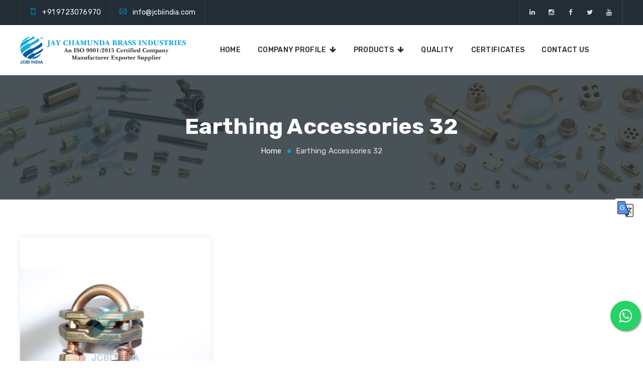

--- FILE ---
content_type: text/html; charset=UTF-8
request_url: https://jcbiindia.com/single-product-view.php?pro=413
body_size: 5348
content:
<!DOCTYPE html>
<html lang="en">
    <head>
        <meta charset="utf-8">
        <meta http-equiv="X-UA-Compatible" content="IE=edge">
        <meta name="viewport" content="width=device-width, initial-scale=1">
        <title>
            Earthing Accessories 32 manufacturer & Exporter in india | Jay Chamunda Brass Industries        </title>
        <meta name="robots" content="index, follow">
        <meta name="author" content="Jay Chamunda Brass Industries">
        <meta name="description" content="Jay Chamunda Brass Industries india is leading brass parts manufacturer and exporter in india. We are maily manufaturer and exporter of Brass Fasteners and Stainless steel.">
        <meta name="keywords" content="Jay Chamunda Brass Industries, JCBI, Brass, Brass Parts Manufacturer, Brass Parts Exporter, Brass Parts Manufacturer and Exporter in india, stainless steel, stainless steel manufacturer exporter, Brass Screw, Brass and Ms Spacer manufacturer and exporter in india, Brass Anchor manufacturer and exporter in india, Brass Battery Terminal manufacturer and exporter in india, Brass Connector manufacturer and exporter in india, Brass Pin manufacturer and exporter in india, Brass Insert manufacturer and exporter in india, Brass Neutral Link manufacturer and exporter in india, Brass Nut and Bolts manufacturer and exporter in india, Brass Sealing Screw manufacturer and exporter in india, Brass Terminal manufacturer and exporter in india, Sheet Cutting Components manufacturer and exporter in india, Stainless Steel Components manufacturer and exporter in india,  jamnagar, gujarat, india, asia">
<!--<link rel="canonical" href="https://jcbi.com/about-us.php" />-->

        <link rel="shortcut icon" href="images/favicon.png" />
        <link rel="stylesheet" type="text/css" href="css/bootstrap.min.css"/>
        <link rel="stylesheet" type="text/css" href="css/animate.css"/>
        <link rel="stylesheet" type="text/css" href="css/font-awesome.css"/>
        <link rel="stylesheet" type="text/css" href="css/flaticon.css"/>
        <link rel="stylesheet" type="text/css" href="css/themify-icons.css"/>
        <link rel="stylesheet" type="text/css" href="css/slick.css">
        <link rel="stylesheet" type="text/css" href="css/prettyPhoto.css">
        <link rel="stylesheet" type="text/css" href="css/shortcodes.css"/>
        <link rel="stylesheet" type="text/css" href="css/main.css"/>
        <link rel="stylesheet" type="text/css" href="css/megamenu.css"/>
        <link rel="stylesheet" type="text/css" href="css/responsive.css"/>
        <!-- Global site tag (gtag.js) - Google Analytics -->
<script async src="https://www.googletagmanager.com/gtag/js?id=G-59H24ELE31"></script>
<script>
  window.dataLayer = window.dataLayer || [];
  function gtag(){dataLayer.push(arguments);}
  gtag('js', new Date());

  gtag('config', 'G-59H24ELE31');
</script>
    </head>

    <body>
    <!--page start-->
    <div class="page">
        <!--header start-->
        <header id="masthead" class="header ttm-header-style-03">
            <!-- topbar -->
            <div class="top_bar ttm-bgcolor-darkgrey clearfix">
                <div class="container">
                    <div class="row no-gutters">
                        <div class="col-xl-12 d-flex flex-row align-items-center">
                                                        <div class="top_bar_contact_item">
                                <div class="top_bar_icon">
                                    <i class="ti ti-mobile"></i>
                                </div>
                                <a href="mailto:+91 9723076970">
                                    +91 9723076970                                </a>
                            </div>
                            <div class="top_bar_contact_item">
                                <div class="top_bar_icon">
                                    <i class="ti ti-email"></i>
                                </div>
                                <a href="mailto:info@jcbiindia.com">
                                    info@jcbiindia.com                                </a>
                            </div>
                                                        <div class="top_bar_contact_item top_bar_social ml-auto p-0">
                                <ul class="social-icons list-inline">
                                                                        <li><a class="tooltip-top" href="https://www.linkedin.com/company/jcbiindia" rel="noopener" aria-label="linkedin" data-tooltip="Linkedin"><i class="fa fa-linkedin"></i></a></li>
                                    <li><a class="tooltip-top" href="https://www.instagram.com/jcbiindia/" rel="noopener" aria-label="instagram" data-tooltip="Instagram"><i class="fa fa-instagram"></i></a></li>
                                    <li><a class="tooltip-top" href="https://www.facebook.com/Jcbiindia/" rel="noopener" aria-label="facebook" data-tooltip="Facebook"><i class="fa fa-facebook"></i></a></li>
                                    <li><a class="tooltip-top" href="https://twitter.com/jcbiindia" rel="noopener" aria-label="Twitter" data-tooltip="Twitter"><i class="fa fa-twitter"></i></a></li>
                                    <li><a class="tooltip-top" href="https://www.youtube.com/channel/UCzfdtJ5N33mAArLgm5I_0QA" rel="noopener" aria-label="Youtube" data-tooltip="Youtube"><i class="fa fa-youtube"></i></a></li>
                                    <!-- <li><a class="tooltip-top" href="#" rel="noopener" aria-label="twitter" data-tooltip="Twitter"><i class="fa fa-twitter"></i></a></li> -->
                                                                    </ul>
                            </div>
                            <!-- <div class="top_bar_contact_item">
                                <div class="header_search">
                                    <a href="#" class="btn-default search_btn"><i class="fa fa-search"></i></a>
                                    <div class="header_search_content">
                                        <div class="header_search_content_inner">
                                            <a href="#" class="close_btn"><i class="ti ti-close"></i></a>
                                            <form id="searchbox" method="get" action="#">
                                                <input class="search_query" type="text" id="search_query_top" name="s" placeholder="Enter Keyword" value="">
                                                <button type="submit" class="btn close-search"><i class="ti ti-search"></i></button>
                                            </form>
                                        </div>
                                    </div>
                                </div>
                            </div> -->
                        </div>
                    </div>
                </div>
            </div>
            <!-- topbar end -->
            <!-- site-header-menu -->
            <div id="site-header-menu" class="site-header-menu ttm-bgcolor-white">
                <div class="site-header-menu-inner ttm-stickable-header">
                    <div class="container">
                        <div class="row">
                            <div class="col-lg-12">
                                <!--site-navigation -->
                                <div class="site-navigation d-flex flex-row align-items-center justify-content-between">
                                    <!-- site-branding -->
                                    <div class="site-branding ">
                                        <a class="home-link" href="index.php" title="Jay Chamunda Brass Industries" rel="home">
                                            <img id="logo-img" height="50" width="330" class="img-fluid auto_size" src="images/img/logo.png" alt="Jay Chamunda Brass Industries">
                                        </a>
                                    </div><!-- site-branding end -->
                                    <div class="d-flex flex-row m-auto">
                                        <div class="btn-show-menu-mobile menubar menubar--squeeze">
                                            <span class="menubar-box">
                                                <span class="menubar-inner"></span>
                                            </span>
                                        </div>
                                        <!-- menu -->
                                        <nav class="main-menu menu-mobile" id="menu">
                                            <ul class="menu">
                                                <li class="mega-menu-item">
                                                    <a href="index.php" class="mega-menu-link">Home</a>
                                                </li>
                                                <li class="mega-menu-item">
                                                    <a href="#" class="mega-menu-link">Company Profile &nbsp;<i class="fa fa-arrow-down" aria-hidden="true"></i></a>
                                                    <ul class="mega-submenu">
                                                        <li><a href="about-us.php">About Us</a></li>
                                                        <li><a href="history.php">History</a></li>
                                                        <li><a href="infrastructure.php">Infrastructure</a></li>
                                                        <li><a href="team-members.php">Team Members</a></li>
                                                        <li><a href="videos.php">Videos</a></li>
                                                    </ul>
                                                </li>
                                                <li class="mega-menu-item">
                                                    <a href="products.php" class="mega-menu-link">Products &nbsp;<i class="fa fa-arrow-down" aria-hidden="true"></i></a>
                                                    <ul class="mega-submenu">
                                                                                                                <li><a href="product-view.php?pro_id=10&Brass Terminal">Brass Terminal</a></li>
                                                                                                                <li><a href="product-view.php?pro_id=4&Brass Connector">Brass Connector</a></li>
                                                                                                                <li><a href="product-view.php?pro_id=9&Brass Sealing Screw">Brass Sealing Screw</a></li>
                                                                                                                <li><a href="product-view.php?pro_id=6&Brass Insert">Brass Insert</a></li>
                                                                                                                <li><a href="product-view.php?pro_id=7&Brass Neutral Link">Brass Neutral Link</a></li>
                                                                                                                <li><a href="product-view.php?pro_id=5&Brass Pin">Brass Pin</a></li>
                                                                                                                <li><a href="product-view.php?pro_id=8&Brass Nut and Bolts">Brass Nut and Bolts</a></li>
                                                                                                                <li><a href="product-view.php?pro_id=1&Brass and Ms Spacer">Brass and Ms Spacer</a></li>
                                                                                                                <li><a href="product-view.php?pro_id=15&Stainless Steel Components">Stainless Steel Components</a></li>
                                                                                                                <li><a href="product-view.php?pro_id=3&Brass Battery Terminal">Brass Battery Terminal</a></li>
                                                                                                                <li><a href="product-view.php?pro_id=14&Sheet Cutting Components">Sheet Cutting Components</a></li>
                                                                                                                <li><a href="product-view.php?pro_id=2&Brass Anchor">Brass Anchor</a></li>
                                                                                                            </ul>
                                                </li>
                                                <li class="menu-item-has">
                                                    <a href="quality.php">Quality</a>
                                                </li>
                                                <li class="menu-item-has">
                                                    <a href="certificates.php">Certificates</a>
                                                </li>
                                                <li class="menu-item-has">
                                                    <a href="contact-us.php">Contact Us</a>
                                                </li>
                                            </ul>
                                        </nav><!-- menu end -->
                                    </div>
                                    <!-- <div class="widget_info d-flex flex-row align-items-center">
                                        <div class="widget_icon ttm-textcolor-skincolor"><i class="flaticon-chat"></i></div>
                                        <div class="widget_content">
                                            <h3 class="widget_title"><a href="tel:0123888555">+0 123 888 555</a></h3>
                                            <p class="widget_desc">Have any Questions?</p>
                                        </div>
                                    </div> -->
                                </div><!-- site-navigation end-->
                            </div>
                        </div>
                    </div>
                </div>
            </div>
            <!-- site-header-menu end-->
        </header><!--header end-->
            
    <div class="ttm-page-title-row ttm-bg ttm-bgimage-yes ttm-bgcolor-darkgrey clearfix">
        <div class="ttm-row-wrapper-bg-layer ttm-bg-layer"></div>
        <div class="container">
            <div class="row align-items-center">
                <div class="col-lg-12">
                    <div class="ttm-page-title-row-inner">
                        <div class="page-title-heading">
                            <h2 class="title">
                                Earthing Accessories 32                            </h2>
                        </div>
                        <div class="breadcrumb-wrapper">
                            <span>
                                <a title="Homepage" href="index.php">Home</a>
                            </span>
                            <span>
                                Earthing Accessories 32                            </span>
                        </div>
                    </div>
                </div>
            </div>
        </div>
    </div>
   
    <div class="site-main">
        <section class="ttm-row grid-section clearfix">
            <div class="container">
                <div class="row mb_15 mt_15">
                                        <div class="col-lg-4 col-md-4 col-sm-6">
                        <div class="featured-imagebox featured-imagebox-portfolio style2">
                            <div class="ttm-box-view-overlay ttm-portfolio-box-view-overlay">
                                <div class="featured-thumbnail"> 
                                    <img class="img-fluid" src="product/81348-Earthing Accessories 32.jpg" alt="Earthing Accessories 32"> 
                                </div>
                            </div>
                            <div class="featured-content">
                                <div class="featured-title">
                                    <h3 class="text-center">
                                        <a>
                                            Earthing Accessories 32                                        </a>
                                    </h3>
                                </div>
                            </div>
                        </div>
                    </div>
                                    </div>
                <div class="row mb_15 mt_15">
                    <p>
                                            </p>
                </div>
            </div>
        </section>
    </div>
    <link rel="stylesheet" href="https://maxcdn.bootstrapcdn.com/font-awesome/4.5.0/css/font-awesome.min.css">
<style>.float{
	position:fixed;
	width:60px;
	height:60px;
	bottom:60px;
	Right:5px;
	background-color:#25d366;
	color:#FFF;
	border-radius:50px;
	text-align:center;
  font-size:30px;
	box-shadow: 2px 2px 3px #999;
  z-index:100;
}


.my-float{
	margin-top:16px;
}</style>

<a href="https://api.whatsapp.com/send?phone=+91 7990447473&text=Hi, Jay Chamunda Brass Industries." class="float" target="_blank">
<i class="fa fa-whatsapp my-float"></i>
</a>
 <footer class="footer widget-footer ttm-bgcolor-darkgrey ttm-textcolor-white clearfix">
    <!-- <div class="first-footer">
        <div class="container">
            <div class="row">
                <div class="col-xs-12 col-sm-12 col-md-12 col-lg-9 widget-area">
                    <div class="widget widget_text clearfix">
                        <div class="d-sm-flex align-items-center">
                            <div class="footer-logo">
                                <img id="footer-logo-img" class="img-fluid auto_size" height="120" width="170" src="images/img/footer-logo.png" alt="image">
                            </div>
                            <div class="textwidget widget-text">
                                <p>Fablio is operating in the textile market, as the manufacture and trader. As years go by the range of produced textiles products has increased.</p>
                            </div>
                        </div>
                    </div>
                </div>
                <div class="col-xs-12 col-sm-12 col-md-12 col-lg-3 widget-area">
                    <div class="widget widget_social clearfix">
                        <div class="social-icons text-lg-right">
                            <ul class="social-icons list-inline">
                                <li><a class="tooltip-top" href="#" rel="noopener" aria-label="facebook" data-tooltip="Facebook"><i class="fa fa-facebook"></i></a></li>
                                <li><a class="tooltip-top" href="#" rel="noopener" aria-label="twitter" data-tooltip="Twitter"><i class="fa fa-twitter"></i></a></li>
                                <li><a class="tooltip-top" href="#" rel="noopener" aria-label="flickr" data-tooltip="Flickr"><i class="fa fa-flickr"></i></a></li>
                                <li><a class="tooltip-top" href="#" rel="noopener" aria-label="linkedin" data-tooltip="Linkedin"><i class="fa fa-linkedin"></i></a></li>
                            </ul>
                        </div>
                    </div>
                </div>
            </div>
        </div>
    </div> -->
    <div class="second-footer">
        <div class="container">
            <div class="row">
                <div class="col-xs-12 col-sm-6 col-md-6 col-lg-2 widget-area">
                    <div class="widget widget_nav_menu clearfix">
                        <h3 class="widget-title">Quick Links</h3>
                        <ul id="menu-footer-quick-links" class="menu">
                            <li><a href="index.php">Home</a></li>
                            <li><a href="about-us.php">About Us</a></li>
                            <li><a href="history.php">History</a></li>
                            <li><a href="infrastructure.php">Infrastructure</a></li>
                            <li><a href="quality.php">Quality</a></li>
                            <li><a href="certificate.php">Certificates</a></li>
                            <li><a href="contact-us.php">Contact Us</a></li>
                        </ul>
                    </div>
                </div>
                <div class="col-xs-12 col-sm-6 col-md-6 col-lg-2 widget-area">
                    <div class="widget widget_nav_menu clearfix">
                        <h3 class="widget-title">Products</h3>
                        <ul id="menu-footer-quick-links" class="menu">
                                                        <li><a href="product-view.php?pro_id=10&Brass Terminal">Brass Terminal</a></li>
                                                        <li><a href="product-view.php?pro_id=4&Brass Connector">Brass Connector</a></li>
                                                        <li><a href="product-view.php?pro_id=9&Brass Sealing Screw">Brass Sealing Screw</a></li>
                                                        <li><a href="product-view.php?pro_id=6&Brass Insert">Brass Insert</a></li>
                                                        <li><a href="product-view.php?pro_id=7&Brass Neutral Link">Brass Neutral Link</a></li>
                                                        <li><a href="product-view.php?pro_id=5&Brass Pin">Brass Pin</a></li>
                                                        <li><a href="product-view.php?pro_id=8&Brass Nut and Bolts">Brass Nut and Bolts</a></li>
                                                    </ul>
                    </div>
                </div>
                <div class="col-xs-12 col-sm-6 col-md-6 col-lg-4 widget-area">
                    <div class="widget widget_text margin_right10 clearfix">
                        <h3 class="widget-title">Reach Us</h3>
                        <div class="textwidget widget-text">
                           <iframe src="https://www.google.com/maps/embed?pb=!1m18!1m12!1m3!1d18410.425158426147!2d70.048242375265!3d22.412858443829467!2m3!1f0!2f0!3f0!3m2!1i1024!2i768!4f13.1!3m3!1m2!1s0x39576ab96aa69ee3%3A0xb7a01da6a3f9a1c!2sJay%20Chamunda%20Brass%20Industries!5e0!3m2!1sen!2sin!4v1643296727407!5m2!1sen!2sin" width="100%" height="270" style="border:0;" allowfullscreen="" loading="lazy"></iframe>
                        </div>
                     <br>
                        <h5 class="widget-title">Site Visitors : 5445</h5>
                    </div>
                </div>
                <div class="col-xs-12 col-sm-6 col-md-6 col-lg-3 widget-area">
                    <div class="widget widget-latest-tweets clearfix">
                        <h3 class="widget-title">Contact Us</h3>
                        <ul class="widget_contact_wrapper">
                                                        <li>
                                <i class="ttm-textcolor-skincolor fa fa-map-marker"></i>
                                <a href="https://g.page/jay-chamunda-brass-industries?share">
                                    <p>Plot No.: 628/A, GI.D.C., Phase-2, Dared, Jamnagar - 361004, Gujarat, India</p>
                                </a>        
                            </li>
                            <li>
                                <i class="ttm-textcolor-skincolor fa fa-envelope-o"></i>
                                <a href="mailto:info@jcbiindia.com">
                                    info@jcbiindia.com                                </a><br>
                                <a href="mailto:info@jaychamundabrass.com">
                                    info@jaychamundabrass.com                                </a>        
                                <a href="mailto:purchase@jcbiindia.com">
                                    purchase@jcbiindia.com                                </a><br>
                                <a href="mailto:">
                                                                    </a>
                            </li>
                            <li>
                                <i class="ttm-textcolor-skincolor fa fa-phone"></i>
                                <a href="tel:+91 9723076970">
                                    +91 9723076970                                </a><br>
                                <a href="tel:+91 8128408739">
                                    +91 8128408739                                </a>
                            </li>
                                                    </ul>
                    <!-- </div>
                    <div class="top_bar_social"> -->
                        <ul class="social-icons ml-3 mt-3">
                                                        <li><a class="tooltip-top" href="https://www.linkedin.com/company/jcbiindia" rel="noopener" aria-label="linkedin" data-tooltip="Linkedin"><i class="fa fa-linkedin"></i></a></li>
                            <li><a class="tooltip-top" href="https://www.instagram.com/jcbiindia/" rel="noopener" aria-label="instagram" data-tooltip="Instagram"><i class="fa fa-instagram"></i></a></li>
                            <li><a class="tooltip-top" href="https://www.facebook.com/Jcbiindia/" rel="noopener" aria-label="facebook" data-tooltip="Facebook"><i class="fa fa-facebook"></i></a></li>
                            <li><a class="tooltip-top" href="https://twitter.com/jcbiindia" rel="noopener" aria-label="Twitter" data-tooltip="Twitter"><i class="fa fa-twitter"></i></a></li>
                            <li><a class="tooltip-top" href="https://www.youtube.com/channel/UCzfdtJ5N33mAArLgm5I_0QA" rel="noopener" aria-label="Youtube" data-tooltip="Youtube"><i class="fa fa-youtube"></i></a></li>
                            <!-- <li><a class="tooltip-top" href="#" rel="noopener" aria-label="twitter" data-tooltip="Twitter"><i class="fa fa-twitter"></i></a></li> -->
                                                    </ul>
                    </div>
                </div>
                
                <!-- <div class="col-xs-12 col-sm-12 col-md-12 col-lg-12 widget-area">
                    <div class="widget newsletter_widget clearfix">
                        <form id="subscribe-form" class="newsletter-form" method="post" action="#" data-mailchimp="true">
                            <div class="mailchimp-inputbox clearfix" id="subscribe-content"> 
                                <input type="text" name="NAME" id="txtname" placeholder="Your Name *" required="">
                                <input type="email" name="EMAIL" id="txtemail" placeholder="Your Email *" required="">
                                <button class="submit ttm-btn ttm-btn-size-md ttm-btn-shape-square ttm-icon-btn-right ttm-btn-style-fill ttm-btn-color-skincolor" type="submit">Subscribe us<i class="fa fa-caret-right" aria-hidden="true"></i></button>
                            </div>
                            <div id="subscribe-msg"></div>
                        </form>
                    </div>
                </div> -->
            </div>
        </div>
    </div>
    <div class="bottom-footer-text copyright">
        <div class="container">
            <div class="row">
                <div class="col-lg-12">
                    <div class="text-center">
                        <span class="cpy-text">Copyright © 
                            <script type="text/javascript">
                                var year = new Date();
                                document.write(year.getFullYear());
                            </script>
                            <a href="https://jcbiindia.com" class="ttm-textcolor-skincolor font-weight-500"> Jay Chamunda Brass Industries. </a> All rights reserved.</span>
                        <ul class="footer-nav-menu">
                            <li>
                            Developed By - 
                            <a href="https://dipen-vasoya.com" target="_blank" class="ttm-textcolor-skincolor font-weight-500"> Dipen Vasoya. </a>
                            </li>
                        </ul>
                    </div>
                </div>
            </div>
        </div>
    </div>
</footer>
        <!--footer end-->

    <!--back-to-top start-->
    <a id="totop" href="#top">
        <i class="fa fa-angle-up"></i>
    </a>
    <!--back-to-top end-->

</div><!-- page end -->
<style>
    .sticky-container{
    padding:0px;
    margin:0px;
    position:fixed;
    right:-200px;
    top:380px;
    width:280px;
    z-index: 1100;
}
.sticky li{
    list-style-type:none;
    background-color:#fff;
    color:#efefef;
    height:43px;
    padding:0px;
    margin:0px 0px 1px 0px;
    -webkit-transition:all 0.25s ease-in-out;
    -moz-transition:all 0.25s ease-in-out;
    -o-transition:all 0.25s ease-in-out;
    transition:all 0.25s ease-in-out;
    cursor:pointer;
}
.sticky li:hover{
    margin-left:-140px;
}
.sticky li img{
    float:left;
    margin:5px 4px;
    margin-right:5px;
}
.sticky li p{
    padding-top:5px;
    margin:0px;
    line-height:16px;
    font-size:11px;
}
.sticky li p a{
    text-decoration:none;
    color:#2C3539;
}
.sticky li p a:hover{
    text-decoration:underline;
}
</style>
<div class="sticky-container">
    <ul class="sticky">
        <li>
            <img src="images/tranlator.png" width="32" height="32">
            <p><div id="google_translate_element"></div>

<script type="text/javascript">
function googleTranslateElementInit() {
  new google.translate.TranslateElement({pageLanguage: 'en', layout: google.translate.TranslateElement.InlineLayout.VERTICAL}, 'google_translate_element');
}
</script>

<script type="text/javascript" src="//translate.google.com/translate_a/element.js?cb=googleTranslateElementInit"></script></p>
        </li>
       
    </ul>    
    <script src="js/jquery-3.6.0.min.js"></script>
    <!-- <script src="js/jquery-migrate-3.3.2.min.js"></script> -->
    <script src="js/bootstrap.min.js"></script> 
    <!-- <script src="js/jquery.easing.js"></script>  -->
    <!-- <script src="js/jquery-waypoints.js"></script>     -->
    <!-- <script src="js/jquery-validate.js"></script>  -->
    <script src="js/jquery.prettyPhoto.js"></script>
    <script src="js/slick.min.js"></script>
    <!-- <script src="js/numinate.min.js"></script> -->
    <script src="js/imagesloaded.min.js"></script>
    <script src="js/jquery-isotope.js"></script>
    <script src="js/main.js"></script>

</body>
</html>

--- FILE ---
content_type: text/css
request_url: https://jcbiindia.com/css/shortcodes.css
body_size: 11367
content:
/** 
          1. ttm-row 

          2. Row-Equal-Height

          3. Bg-Layer 

          4. Row-Bg-Image

          5. Col-Bg-Image

          6. Section-Title 

          7. sep_holder

          8. Buttons

          9. Icons

          10. Fid

          11. featured-icon-box

          12. Featured-imagebox

          13. Progress-Bar 

          14. Testimonial

          15. Client-row

          16. Accordion

          17. Wrap-Form

          18. Tab

          19. Boxes-Spacing

          20. Sidebar

**/


/* ===============================================
    1.ttm-row
------------------------*/
.ttm-row{ padding: 40px 0;}
.ttm-row.padding_bottom_zero-section { padding: 90px 0 0; }
.ttm-row.padding_top_zero-section { padding: 0 0 90px 0; }
.ttm-row.padding_zero-section { padding: 0 0; }
.ttm-row.broken-section { padding: 0 0; }
.ttm-row.client-section { padding: 10px 0; }
.ttm-row.grid-section { padding: 75px 0; }
.ttm-row.sidebar { padding: 80px 0; }


/* ===============================================
    2.Row-Equal-Height
------------------------*/
.row-equal-height{ display:-webkit-box; display:-webkit-flex; display:-ms-flexbox; display:flex;}
.row-equal-height > [class*='col-'] { 
    display: -webkit-box; 
    display: -webkit-flex; 
    display: -ms-flexbox;
    display: flex;
    -webkit-flex-wrap: wrap;
    -ms-flex-wrap: wrap;
    flex-wrap: wrap;
}


/* ===============================================
    3.Bg-Layer 
------------------------*/
.ttm-bg{ position: relative;}
.ttm-col-bgimage-yes{ z-index: 1; }
.bg-layer-equal-height .ttm-col-bgimage-yes, 
.bg-layer-equal-height .ttm-col-bgcolor-yes{ 
    height: 100%;
}
.ttm-bg-layer , .ttm-titlebar-wrapper .ttm-titlebar-wrapper-bg-layer, .ttm-col-wrapper-bg-layer-inner {
    position: absolute;
    height: 100%;
    width: 100%; 
    top: 0;
    left: 0;
}
.ttm-left-span > .ttm-col-wrapper-bg-layer {
    width: auto;
    margin-left: -500px;
    right: 0;
}
.ttm-right-span > .ttm-col-wrapper-bg-layer {
    width: auto;
    margin-right: -500px;
    right: 0;
}

.layer-content{ position: relative; z-index: 1; height: 100%; width: 100%; }

.bg-layer { position: relative; }
.bg-layer > .container > .row { margin: 0; }
.bg-layer > .container , .bg-layer > .container-fluid { padding: 0; }

.ttm-bg.ttm-bgimage-yes >.ttm-bg-layer ,
.ttm-bg.ttm-col-bgimage-yes > .ttm-bg-layer > .ttm-col-wrapper-bg-layer-inner { opacity: .88; }

.ttm-bgcolor-white.ttm-bg.ttm-bgimage-yes >.ttm-bg-layer, 
.ttm-bgcolor-white.ttm-bg.ttm-col-bgimage-yes > .ttm-bg-layer > .ttm-col-wrapper-bg-layer-inner {
    opacity: .94;
}


/* ===============================================
    4.Row-Bg-Image  
------------------------*/
.bg-img1{
    background-image: url(../images/img/export.jpg);
    background-repeat: no-repeat;
    background-size: cover;
    background-position: center;
    background-attachment: fixed;
}
.bg-img2{
    background-image: url(../images/bg-image/row-bgimage-2.jpg);
    background-repeat: no-repeat;
    background-size: cover;
    background-position: center bottom;
}
.bg-img3{
    background-image: url(../images/bg-image/row-bgimage-3.jpg);
    background-repeat: no-repeat;
    background-size: cover;
    background-position: center;
    background-attachment: fixed;
}
.bg-img4{
    background-image: url(../images/bg-image/row-bgimage-4.png);
    background-repeat: no-repeat;
    background-size: cover;
    background-position: center
}
.bg-img5{
    background-image: url(../images/bg-image/row-bgimage-5.jpg);
    background-repeat: no-repeat;
    background-size: cover;
    background-position: center;
}



/* ===============================================
    5.Col-Bg-Image  
------------------------*/
.ttm-equal-height-image{ display: none; }
.col-bg-img-one.ttm-col-bgimage-yes > .ttm-col-wrapper-bg-layer {
    background-image: url(../images/bg-image/col-bgimage-1.jpg);
    background-position: center;
    background-size: cover;
}
.col-bg-img-two.ttm-col-bgimage-yes > .ttm-col-wrapper-bg-layer {
    background-image: url(../images/bg-image/col-bgimage-2.jpg);
    background-position: center;
    background-size: cover;
}
.col-bg-img-three.ttm-col-bgimage-yes > .ttm-col-wrapper-bg-layer {
    background-image: url(../images/img/call-us.png);
    background-position: left center;
    background-repeat: no-repeat;
    background-size: cover;
}
.col-bg-img-four.ttm-col-bgimage-yes > .ttm-col-wrapper-bg-layer {
    background-image: url(../images/bg-image/col-bgimage-4.jpg);
    background-position: center;
    background-size: cover;
}
.col-bg-img-five.ttm-col-bgimage-yes > .ttm-col-wrapper-bg-layer {
    background-image: url(../images/bg-image/col-bgimage-5.jpg);
    background-position: center;
    background-size: cover;
}
.col-bg-img-six.ttm-col-bgimage-yes > .ttm-col-wrapper-bg-layer {
    background-image: url(../images/bg-image/col-bgimage-6.jpg);
    background-position: top center;
    background-size: cover;
    background-repeat: no-repeat;
}
.col-bg-img-seven.ttm-col-bgimage-yes > .ttm-col-wrapper-bg-layer {
    background-image: url(../images/bg-image/col-bgimage-7.jpg) !important;
    background-position: center !important;
    background-size: cover !important;
    background-repeat: no-repeat !important;
}
.col-bg-img-eight.ttm-col-bgimage-yes > .ttm-col-wrapper-bg-layer {
    background-image: url(../images/bg-image/col-bgimage-8.png) !important;
    background-position: center !important;
    background-size: cover !important;
    background-repeat: no-repeat !important;
}
.col-bg-img-eight.ttm-bg.ttm-col-bgimage-yes > .ttm-bg-layer > .ttm-col-wrapper-bg-layer-inner {
    opacity: .02;
}


/* ===============================================
    6.Section-Title  
------------------------*/
.section-title{ 
    position: relative;
    margin-bottom: 12px;
    margin-top: -7px;
}
.section-title h3{
    font-weight: 500;
    display: inline-block;
    text-transform: uppercase;
    font-size: 15px;
    line-height: 25px;
    margin-bottom: 8px;
    letter-spacing: 0.7px;
    position: relative;
}
.section-title h2.title{
    font-weight: 400;
    text-transform: capitalize;
    font-size: 40px;
    line-height: 50px;
    margin-bottom: 10px;
}
.section-title .title-desc p{
    padding-bottom: 15px;
    margin: 0;
}
.section-title h4.title{
    font-weight: 600;
    text-transform: capitalize;
    font-size: 42px;
    line-height: 52px;
    margin-bottom: 0;
}
.section-title.title-style-center_text {
    text-align: center;
}
.section-title.title-style-center_text .title-desc p{ 
    margin-bottom: 15px;
    width: 55%;
    margin: 0 auto;
}
.section-title .title-header { padding-bottom: 11px; }


/* style2 */
.section-title.style2 { margin-bottom: 22px; }
.section-title.style2 .title-header{
    width: 49.5%;
    padding-right: 30px;
    padding-bottom: 0;
    position: relative;
}
.section-title.style2 .title-desc{
    padding-right: 20px;
}
.section-title.style2 .title-desc p {
    margin-bottom: 0;
    padding-bottom: 10px;
}
.section-title.style2 .title-header,
.section-title.style2 .title-desc{
    display: table-cell;
    vertical-align: middle;
}

.row-title .section-title h2 { 
    font-size: 60px;
    line-height: 70px;
}
.row-title .section-title {
    margin-bottom: 20px;
}


/* ===============================================
    7.sep_holder
------------------------*/
.ttm-horizontal_sep {
    border-top: 1px solid #ebebeb;
    display: block;
    position: relative;
}
.ttm-bgcolor-darkgrey .ttm-horizontal_sep{
    border-top-color: rgba(255,255,255,0.08);
}
.ttm-bgcolor-white .ttm-horizontal_sep{
    border-top-color: #f1f1f1;
}
.border, .border-top, .border-left, .border-bottom, .border-right {
    border-color: #ebf0f4 !important;
}
.ttm-bgcolor-darkgrey .border,
.ttm-bgcolor-darkgrey .border-top,
.ttm-bgcolor-darkgrey .border-left,
.ttm-bgcolor-darkgrey .border-bottom,
.ttm-bgcolor-darkgrey .border-right,
.ttm-bgcolor-skincolor .border,
.ttm-bgcolor-skincolor .border-top,
.ttm-bgcolor-skincolor .border-left,
.ttm-bgcolor-skincolor .border-bottom,
.ttm-bgcolor-skincolor .border-right{
    border-color: rgba(255,255,255,0.06) !important;
}

.ttm-vertical_sep > [class*='col']:not(:last-child):before{
    position: absolute;
    content: "";
    height: 100%;
    top: 0;
    right: 15px;
    width: 1px;
    background-color: rgba(0, 0, 0, 0.06);
}
.row.no-gutters.ttm-vertical_sep > [class*='col']:not(:last-child):before{ right: 0; }
.ttm-bgcolor-darkgrey .ttm-vertical_sep > [class*='col']:not(:last-child):before,
.ttm-bgcolor-skincolor .ttm-vertical_sep > [class*='col']:not(:last-child):before {
    background-color: rgba(255,255,255,.21);
}


/* ===============================================
    8.Buttons
------------------------*/
.ttm-btn{ 
    display: inline-block;
    vertical-align: middle;
    font-size: 16px;
    line-height: normal;
    padding: 11px 32px 11px 31px;
    background: transparent; 
    border-width: 1px ;
    border-style: solid;
    border-color: #eaeff5;
    position: relative;
    text-transform: uppercase;
    font-weight: 500;
    overflow: hidden;
    z-index: 1;
    transition: all 0.5s ease 0s;
}
.ttm-btn:not(.btn-inline)::before {
    content: '';
    position: absolute;
    background-color: #343434;
    width: 0%;
    height: 100%;
    right: 0;
    left: auto;
    top: 0;
    -webkit-transition: .4s all ease-in-out;
    -o-transition: .4s all ease-in-out;
    transition: .4s all ease-in-out;
    z-index: -1;
}
.ttm-btn:not(.btn-inline):hover::before{
    right: auto;
    left: 0;
    width: 100%;
}

.ttm-btn.ttm-icon-btn-left{ padding-left: 22px; transition: unset;}
.ttm-btn.ttm-icon-btn-right{ padding-right: 22px; transition: unset;}
.ttm-btn.ttm-icon-btn-right i{ right: 2px; }

.ttm-bgcolor-darkgrey .ttm-btn:hover.btn-inline.ttm-btn-color-skincolor{
    background-color: transparent;
    color: #fff;
}
.rev-btn.ttm-btn.ttm-btn-style-fill:hover { background-color: transparent; border-color: currentColor;}
.rev-btn.ttm-btn.ttm-btn-style-fill:before { position: unset; background-color: transparent;}


/** btn-with-icon **/
.ttm-btn i{
    display: inline-block;
    vertical-align: middle;
    text-align: inherit;
    margin-left: 10px;
    transition: .4s;
}
.ttm-btn.ttm-icon-btn-right i { text-align: right; margin-left: 10px; margin-right: 0;}
.ttm-btn.ttm-icon-btn-left i { text-align: left; margin-right: 10px; margin-left: 0;}

/** btn-size-xs **/
.ttm-btn.ttm-btn-size-xs { font-size: 11px; padding: 8px 20px;}
.ttm-btn.ttm-btn-size-xs i { font-size: 10px; line-height: 11px;}
.ttm-btn.ttm-icon-btn-right.ttm-btn-size-xs i { text-align: right; margin-left: 6px; margin-right: 0;}
.ttm-btn.ttm-icon-btn-left.ttm-btn-size-xs i { text-align: left; margin-right: 6px; margin-left: 0;}

/** btn-size-sm **/
.ttm-btn.ttm-btn-size-sm { font-size: 13px; padding: 11px 20px; }
.ttm-btn.ttm-btn-size-sm i { font-size: 13px; line-height: 14px;}

/** btn-size-md **/
.ttm-btn.ttm-btn-size-md { font-size: 14px; padding: 14px 30px 14px 30px;}
.ttm-btn.ttm-btn-size-md i { font-size: 14px; line-height: 15px; font-size: 16px; }

/** btn-size-lg **/
.ttm-btn.ttm-btn-size-lg { font-size: 18px; line-height: 18px; padding: 11px 35px;}
.ttm-btn.ttm-btn-size-lg i { font-size: 18px; line-height: 18px;}

/** btn-shape **/
.ttm-btn.ttm-btn-shape-round { border-radius: 2em; }
.ttm-btn.ttm-btn-shape-rounded { border-radius: 3px; }
.ttm-btn.ttm-btn-shape-square { border-radius: 0; }

/** btn-style-border **/
.ttm-btn.ttm-btn-style-border{ background-color: transparent; border: 1px solid currentColor; }
.ttm-btn.ttm-btn-color-white.ttm-btn-style-border {
    color: #fff;
    border-color: #fff;
    background-color: transparent;
}

/** btn-inline **/
.ttm-btn.btn-inline{
    text-transform: uppercase;
    padding: 0;
    border: 0;
    background-color: transparent;
}
.ttm-btn.btn-inline i{ 
    display: inline-block;
    vertical-align: middle;
    transition: 0s;
}
.ttm-btn.btn-inline.ttm-icon-btn-right i{ margin-left: 7px; transition: ease-in-out .3s;}
.ttm-btn.btn-inline.ttm-icon-btn-left i{ margin-right: 7px; transition: ease-in-out .3s;}
.ttm-btn.btn-inline i.fa-minus:before { height: 1px; display: block; }
.ttm-btn.btn-inline:hover { opacity: .9; }

.ttm-btn.btn-inline.ttm-icon-btn-right:hover i { margin-left: 11px!important; }
.ttm-btn.btn-inline.ttm-icon-btn-left:hover i { margin-right: 11px!important; }

/* play-btn / play-icon */
.ttm-play-icon {
    color: #fff;
    display: block;
    position: relative;
}
.ttm-play-icon .ttm-icon.ttm-icon_element-size-md{
    height: 95px;
    width: 95px;
    line-height: 95px;
    margin: 0;
}
.ttm-play-icon .ttm-play-icon-animation{ 
    display: inline-block;
    position: relative;
}
.ttm-play-icon .ttm-play-icon-animation:after, .ttm-play-icon .ttm-play-icon-animation:before {
    content: '';
    border: 1px solid;
    border-color: inherit;
    width: 150%;
    height: 150%;
    -webkit-border-radius: 100%;
    border-radius: 100%;
    position: absolute;
    left: -25%;
    top: -25%;
    opacity: 1;
    -webkit-animation: 1s videoplay-anim linear infinite;
    animation: 1s videoplay-anim linear infinite;
}
.ttm-play-icon .ttm-play-icon-animation:after, .ttm-play-icon .ttm-play-icon-animation:before {
    -webkit-animation:videoplay-anim 1.05s infinite;
    -moz-animation:videoplay-anim 1.05s infinite;
    -ms-animation:videoplay-anim 1.05s infinite;
    -o-animation:videoplay-anim 1.05s infinite;
    animation:videoplay-anim 1.05s infinite;
}
.ttm-play-icon .ttm-play-icon-animation:after{
    border-color: #bfbfbf;
}
.ttm-play-icon .ttm-play-icon-animation:before {
    border-color: #e4e4e4;
    -webkit-animation-delay: .5s;
    animation-delay: .5s;
}

.ttm-play-icon-btn .ttm-icon.ttm-icon_element-size-sm{
    display: block;
    height: 50px;
    width: 50px;
    line-height: 50px;
    margin: 0;
    z-index: 2;
}
.ttm-play-icon-btn .ttm-icon.ttm-icon_element-size-sm i.fa-play{ 
    padding-left: 5px;
    font-size: 20px;
    display: inline-block;
    vertical-align: middle;
    line-height: 0;
}
.ttm-play-icon-btn .ttm-icon.ttm-icon_element-size-md{
    display: block;
    height: 67px;
    width: 67px;
    line-height: 67px;
    margin: 0;
    z-index: 2;
}
.ttm-play-icon-btn .ttm-icon.ttm-icon_element-size-md i.fa-play{ 
    font-size: 28px;
}
i.fa-play{ padding-left: 5px; }
.ttm-play-icon-btn .ttm-play-icon-animation{
    position: relative;
    display: inline-block;
}
.ttm-play-icon-btn .ttm-play-icon-animation .ttm-icon{ margin-bottom: 0; }
.ttm-play-icon-btn .ttm-play-icon-animation:after, .ttm-play-icon-btn .ttm-play-icon-animation:before {
    content: '';
    position: absolute;
    top: 50%;
    left: 50%;
    transform: translate(-50%,-50%);
    border-radius: 50%;
}
.ttm-play-icon-btn .ttm-play-icon-animation:after{
    z-index: 1;
    width: calc(100% * 1.3 );
    height: calc(100% * 1.3 );
    opacity: .3;
    background-color: #fff;
}
.ttm-play-icon-btn .ttm-play-icon-animation:before {
    width: calc(100% * 1.6 );
    height: calc(100% * 1.6 );
    opacity: .5;
    background-color: #fff;
}
.ttm-bgcolor-skincolor .ttm-play-icon-btn .ttm-play-icon-animation:after { opacity: .1; }
.ttm-bgcolor-skincolor .ttm-play-icon-btn .ttm-play-icon-animation:before { opacity: .3;}

.ttm-play-icon-btn:hover .ttm-play-icon-animation:after, .ttm-play-icon-btn:hover .ttm-play-icon-animation:before{
    -webkit-animation:sep-anim 1.05s infinite;
    -moz-animation:sep-anim 1.05s infinite;
    -ms-animation:sep-anim 1.05s infinite;
    -o-animation:sep-anim 1.05s infinite;
    animation:sep-anim 1.05s infinite;
}
@-webkit-keyframes sep-anim{ 100% { width:200%;height:200%;opacity:0 } }
@keyframes sep-anim{ 100% { width:200%;height:200%;opacity:0 } }


/* ===============================================
    9.Icons
------------------------*/
.ttm-icon{
    margin-bottom: 25px;
    display: inline-block;
    vertical-align: middle;
    text-align: center;
    border: 1px solid transparent;
    position: relative;
    transition: all 1s ease 0s;
    -moz-transition: all 1s ease 0s;
    -webkit-transition: all 1s ease 0s;
    -o-transition: all 1s ease 0s;
    box-sizing: content-box;
    position: relative;
}
.ttm-icon i {
    display: inline-block;
    vertical-align: middle;
    line-height: 1;
    position: absolute;
    top: 50%;
    left: 50%;
    -webkit-transform: translate(-50%,-50%);
    -ms-transform: translate(-50%,-50%);
    -o-transform: translate(-50%,-50%);
    transform: translate(-50%,-50%);
}
/** icon-size-xs **/
.ttm-icon.ttm-icon_element-size-xs { height: 40px; width: 40px; line-height: 40px; }
.ttm-icon.ttm-icon_element-size-xs i { font-size: 18px; }

/** icon-size-sm **/
.ttm-icon.ttm-icon_element-size-sm { height: 50px; width: 50px; line-height: 50px; }
.ttm-icon.ttm-icon_element-size-sm i { font-size: 30px; }

/** icon-size-md **/
.ttm-icon.ttm-icon_element-size-md { height: 67px; width: 67px; line-height: 67px }
.ttm-icon.ttm-icon_element-size-md i { font-size: 37px; }

/** icon-size-lg **/
.ttm-icon.ttm-icon_element-size-lg { height: 78px; width: 78px; line-height: 78px; }
.ttm-icon.ttm-icon_element-size-lg i { font-size: 48px; }

/** icon-size-xl **/
.ttm-icon.ttm-icon_element-size-xl { height: 88px; width: 80px; line-height: 88px; }
.ttm-icon.ttm-icon_element-size-xl i { font-size: 58px; }

.ttm-icon.ttm-icon_element-onlytxt { height: auto; width: auto; line-height: 1;}
.ttm-icon.ttm-icon_element-onlytxt i { 
    position: relative;
    top: 0;
    left: 0;
    -webkit-transform: unset;
    -ms-transform: unset;
    -o-transform: unset;
    transform: unset;
    -webkit-transform: translate(0,0);
    -ms-transform: translate(0,0);
    -o-transform: translate(0,0);
    transform: translate(0,0);
    transform: translate(0,0);
}

/** icon-shape **/
.ttm-icon.ttm-icon_element-style-round { border-radius: 5px; }
.ttm-icon.ttm-icon_element-style-rounded { border-radius: 50%; }
.ttm-icon.ttm-icon_element-style-square { border-radius: 0;}


/* ttm-list-style-icon */
.ttm-list {
    list-style: none;
    padding: 0;
    margin: 0;
    font-size: 16px;
}
.ttm-list.ttm-list-style-icon.font-weight-normal li i , 
.ttm-list.ttm-list-style-icon.font-weight-normal .ttm-list-li-content {
    font-weight: normal;
    padding-bottom: 2px;
}
.ttm-list.ttm-list-style-icon li {
    position: relative;
    display: inline-block;
    padding-bottom: 8px;
}
.ttm-list.ttm-list-style-icon li i {
    position: absolute;
    left: auto;
    top: 4px;
    font-weight: 700;
}
.ttm-list.ttm-list-style-icon li i.fa-minus:before{
    position: absolute;
    content: "";
    top: 6px;
    left: 0;
    height: 2px;
    width: 7px;
    background-color: currentcolor;
}
.ttm-list.ttm-list-style-icon .ttm-list-li-content {
    display: inline-block;
    padding-left: 30px;
}

.ttm-list.ttm-bordered-lists li {
    padding: 13px 0 13px 0;
    display: block;
}
.ttm-list.ttm-bordered-lists li+li {
    border-top: 1px solid #eee;
}
.row > [class*='col']:nth-of-type(even) > .ttm-list.ttm-bordered-lists li:before {
    content: "";
    position: absolute;
    border-right: 1px solid #ebebeb;
    width: 1px;
    height: 65%;
    top: 18%;
    left: -15px;
}
.ttm-list.ttm-bordered-lists.ttm-list-style-icon li i { top: 19px; }

/* ttm-video-icon */
.ttm-video-icon .ttm-icon.ttm-icon_element-size-md{
    height: 98px;
    width: 98px;
    line-height: 98px;
}
.ttm-video-icon .ttm-icon.ttm-icon_element-size-md i{ 
    font-size: 40px;
}
.ttm-right-video-icon, .ttm-left-video-icon, .ttm-center-video-icon {
    position: absolute;
    left: 0;
    right: 0;
    top: 50%;
}


/* ===============================================
    10.Fid
------------------------*/
.inside {
    position: relative;
    transition: all .4s;
    padding: 10px 0 15px;
}
.ttm-fid-view-lefticon .ttm-fid-icon-wrapper ,
.ttm-fid-view-lefticon .ttm-fid-contents ,
.ttm-fid-view-righticon .ttm-fid-icon-wrapper ,
.ttm-fid-view-righticon .ttm-fid-contents{
    display: table-cell;
    vertical-align: top;
}
.ttm-fid-view-lefticon .ttm-fid-contents,
.ttm-fid-view-righticon .ttm-fid-icon-wrapper {
    padding-left: 20px;
    text-align: left;
}
.ttm-fid-view-topicon i {
    margin-bottom: 10px;
}
.ttm-fid-icon-wrapper i {
    font-size: 45px;
    line-height: 50px;
    display: inline-block;
}
.inside h4, .inside h4 span {
    font-size: 46px;
    line-height: 50px;
    font-weight: 500;
    margin-bottom: 0;
}
.inside h3 {
    margin-bottom: 0;
    width: 100%;
    font-size: 15px;
    line-height: 26px;
    font-weight: 400;
    padding-top: 0;
    color: inherit;
}
.ttm-fid span:not(.numinate) {
    opacity: 1;
    font-size: 35px;
    font-weight: 600;
    bottom: 0;
}

.ttm-fid.inside.ttm-fid-boxed-view {
    background-color: rgba(0,0,0,.02);
    padding: 25px 30px 35px 35px;
    margin: 15px 0;
}
.ttm-bgcolor-darkgrey .ttm-fid.inside.ttm-fid-boxed-view, 
.ttm-bgcolor-skincolor .ttm-fid.inside.ttm-fid-boxed-view {
    background-color: rgba(242,242,242,.1);
}


.ttm-fid.inside.style1 {
    padding: 15px 0;
    text-align: center;
}
.ttm-fid.inside.style1 .ttm-fid-icon-wrapper {
    height: 85px;
    line-height: 85px;
    border-radius: 5px;
    display: block;
    position: relative;
    width: 85px;
    text-align: center;
    margin: 0 auto;
    border: 1px solid rgb(255 255 255 / 20%);
    margin-bottom: 47px;
}
.ttm-fid.inside.style1 .ttm-fid-icon-wrapper i {
    font-size: 42px;
    line-height: 55px;
    transition: all 1s ease;
    display: inline-block;
    vertical-align: middle;
}
.ttm-fid.inside.style1 .ttm-fid-icon-wrapper:after {
    content: "";
    left: 50%;
    height: 10px;
    position: absolute;
    bottom: -35px;
    width: 10px;
    background-color: #c3002f;
    border-radius: 50%;
}
.ttm-fid.inside.style1:hover .ttm-fid-icon-wrapper  i {
    transform: rotateY(360deg);
}


.ttm-fid.inside.style2{
    margin: 0;
    padding: 15px 0px;
}
.ttm-fid.inside.style2 h4, .ttm-fid.inside.style2 h4 span {
    font-size: 36px;
    line-height: 47px;
    font-weight: 500;
}
.ttm-fid.inside.style2 .ttm-fid-icon-wrapper i {
    font-size: 45px;
    line-height: 1;
    padding-top: 7px;
    font-weight: 500;
}
.ttm-fid.inside.style2 h3 {
    font-size: 16px;
    font-weight: normal;
    opacity: .8;
}


.ttm-fid.inside.style3{
    padding: 20px 15px;
}
.ttm-fid.inside.style3 .ttm-fid-icon-wrapper i {
    font-size: 40px;
}
.ttm-fid.inside.style3.ttm-fid-view-lefticon .ttm-fid-contents {
    padding-left: 12px;
    vertical-align: middle;
}
.ttm-fid.inside.style3 h3.ttm-fid-title {
    font-size: 17px;
    line-height: 24px;
    margin-bottom: 0;
    padding-top: 10px;
    font-weight: 400;
}
.ttm-bgcolor-skincolor .ttm-fid.inside.style3 h3.ttm-fid-title,
.ttm-bgcolor-darkgrey .ttm-fid.inside.style3 h3.ttm-fid-title {
    color: rgba(255,255,255,.8);
}
.ttm-fid.inside.style3 h4, .ttm-fid.inside.style3 h4 span {
    font-size: 40px;
    line-height: 1;
}



/* ===============================================
    11.featured-icon-box ( only contents )
------------------------*/
.featured-icon-box { position: relative; margin: 15px 0; }
.featured-icon-box .ttm-icon{ margin-bottom: 0; }
.featured-title h3{ font-size: 20px; line-height: 30px; margin-bottom: 12px; font-weight: 500; text-transform: capitalize;}

.featured-icon-box.icon-align-before-content .featured-icon,
.featured-icon-box.icon-align-before-content .featured-content,
.featured-icon-box.icon-align-before-title .featured-title,
.featured-icon-box.icon-align-before-title .featured-icon {
    display: table-cell;
    vertical-align: middle;
}
.featured-icon-box.icon-align-before-content .featured-icon i { display: inline-block; vertical-align: middle; }
.featured-icon-box.icon-align-before-content.icon-ver_align-top .featured-icon {
    vertical-align: top;
    padding-top: 4px;
}
.featured-icon-box.icon-align-before-content .featured-content, 
.featured-icon-box.icon-align-before-title .featured-title{ padding-left: 15px; }
.featured-icon-box.icon-align-before-content .featured-title h3 { margin-bottom: 13px; }
.featured-icon-box.icon-align-before-title .featured-title h3{ margin-bottom: 0; }
.featured-icon-box.icon-align-before-content .featured-content .featured-desc p{ 
    margin-bottom: 0;
}
.featured-icon-box.icon-align-before-title .featured-content{ margin-top: 15px; }
.featured-icon-box.icon-align-top-content .featured-content { padding-top: 15px; }

.container-fluid, .container { counter-reset: featuredbox-number; } 
.featuredbox-number .ttm-num:before{ 
    counter-increment: featuredbox-number; 
    content: counter(featuredbox-number, decimal-leading-zero) " " ; 
}



/* style1 */
.featured-icon-box.style1 {
    padding: 25px 5px;
    margin: 0;
}
.featured-icon-box.style1 .ttm-icon i { 
    font-size: 45px;
    padding-left: 15px;
}
.featured-icon-box.style1 .ttm-icon:before {
    position: absolute;
    content: '';
    height: 45px;
    width: 45px;
    opacity: 1;
    top: -5px;
    left: 0;
    border-radius: 50px;
    -webkit-transition: .5s all ease;
    -ms-transition: .5s all ease;
    -moz-transition: .5s all ease;
    -o-transition: .5s all ease;
    transition: .5s all ease;
}
.featured-icon-box.style1 .ttm-icon,
.featured-icon-box.style1 .featured-content,
.featured-icon-box.style1 .featured-content .ttm-btn {
    transform: translateY(0);
    -ms-transform: translateY(0);
    -webkit-transform: translateY(0);
    -moz-transform: translateY(0);
    opacity: 1;
    transition: all .6s ease;
}
.featured-icon-box.style1:hover .ttm-icon {
    transform: translateY(-25px);
    -ms-transform: translateY(-25px);
    -webkit-transform: translateY(-25px);
    -moz-transform: translateY(-25px);
    opacity: 0;
}
.featured-icon-box.style1 .featured-content .ttm-btn {
    opacity: 0;
    position: absolute;
    left: 0;
}
.featured-icon-box.style1:hover .featured-content .ttm-btn {
    transform: translateY(-5px);
    -ms-transform: translateY(-5px);
    -webkit-transform: translateY(-5px);
    -moz-transform: translateY(-5px);
    opacity: 1;
}
.featured-icon-box.style1:hover .featured-content {
    transform: translateY(-35px);
    -ms-transform: translateY(-35px);
    -webkit-transform: translateY(-35px);
    -moz-transform: translateY(-35px);
}


/* style2 */
.featured-icon-box.style2 .ttm-icon i {
    font-size: 10px;
    transition: all 1s ease 0s;
}
.featured-icon-box.style2 .ttm-icon  {
    height: 25px;
    width: 25px;
    line-height: 25px;
}


/* style3 */
.featured-icon-box.style3 {
    background-color: #fff;
    text-align: center;
    padding: 35px 35px 30px;
    -webkit-box-shadow: 0 0 10px 0 rgb(0 0 0 / 10%);
    -moz-box-shadow: 0 0 12px 0 rgba(0,0,0,.1);
    box-shadow: 0 0 10px 0 rgb(43 52 59 / 10%);
}
.featured-icon-box.style3 .ttm-icon i {
    font-size: 50px;
    transition: all 1s ease 0s;
}
.featured-icon-box.style3:hover .ttm-icon  {
    transform: rotateY(360deg);
}
.featured-icon-box.style3::before {
    content: "";
    position: absolute;
    left: 0px;
    bottom: 0px;
    width: 100%;
    transform: scaleX(0);
    border-bottom: 3px solid;
    transition: all 0.3s ease 0s;
}
.featured-icon-box.style3:hover::before {
    transform: scaleX(1);
}
.featured-icon-box.style3 .ttm-highlight-box {
    position: absolute;
    top: 0;
    right: 0;
    text-align: center;
    font-size: 16px;
    width: 0;
    height: 0;
    border-width: 0 60px 60px 0;
    border-style: solid;
    border-color: transparent;
    border-right-color: #ffc107;
    font-weight: 600;
}
.featured-icon-box.style3 .ttm-highlight-box i {
    position: absolute;
    top: 11px;
    left: 35px;
    color: #fff;
    font-size: 14px;
}


/* style4 */
.featured-icon-box.style4 {
    padding: 58px 0 62px;
    margin: 0;
}
.featured-icon-box.style4 .featured-title h3 {
    font-size: 32px;
    line-height: 50px;
    margin-bottom: 5px;
}
.featured-icon-box.style4 .featured-desc p{
    font-size: 18px;
    line-height: 24px;
    margin: 0;
}
.featured-icon-box.style4 .featured-content { padding-left: 0; }
.featured-icon-box.style4 .featured-icon .ttm-icon {
    position: absolute;
    opacity: .15;
    top: 25px;
    left: 70px;
    color: #fff;
    display: block;
    font-weight: 400;
    transition: all 1s ease;
}
.featured-icon-box.style4:hover .featured-icon .ttm-icon {
    transform: rotateY(360deg);
}
.featured-icon-box.style4 .featured-icon .ttm-icon i {
    font-size: 140px;
}


/* style5 */
.featured-icon-box.style5{
    padding: 0 15px;
    filter: drop-shadow(0px 0px 10px rgba(0, 0, 0, 0.08));
    background-color: #fff;
    padding: 30px 30px 30px;
    position: relative;
    text-align: left;
}
.featured-icon-box.style5 .featured-icon .ttm-icon i { font-size: 48px; }
.featured-icon-box.style5 i.ttm-num {
    position: absolute;
    top: 110%;
    height: 38px;
    width: 38px;
    border-radius: 50%;
    background-color: #fff;
    line-height: 39px;
    text-align: center;
    left: 22px;
    font-size: 14px;
    font-weight: 500;
    color: #222d35;
    font-family: inherit;
    -webkit-transition: all .3s ease-in-out;
    -o-transition: all .3s ease-in-out;
    transition: all .3s ease-in-out;
}
.row > [class*='col-']:nth-child(even) .featured-icon-box.style5 { margin-top: 65px; }
.row > [class*='col-']:nth-child(even) .featured-icon-box.style5 i.ttm-num { top: -60px;}
.row > [class*='col-']:nth-of-type(odd) .featured-icon-box.style5:before {
    top: 100%;
    left: 50%;
    border: solid transparent;
    content: "";
    height: 0;
    width: 0;
    position: absolute;
    pointer-events: none;
    border-color: rgba(194,225,245,0);
    border-top-color: #fff;
    border-width: 16px;
    left: 25px;
}
.row > [class*='col-']:nth-of-type(even) .featured-icon-box.style5:before {
    top: -30px;
    left: 50%;
    border: solid transparent;
    content: "";
    height: 0;
    width: 0;
    position: absolute;
    pointer-events: none;
    border-color: rgba(194,225,245,0);
    border-bottom-color: #fff;
    border-width: 16px;
    left: 25px;
}


/* style6 */
.featured-icon-box.style6 {
    padding: 12px 0;
    width: 100%;
    margin-top: 0;
    margin-bottom: 0;
}
.featured-icon-box.style6 .featured-content {
    padding: 20px 30px 20px 30px;
    background-color: #f8f8f8;
    width: 100%;
    -webkit-transition: all .6s ease;
    -moz-transition: all .6s ease;
    -ms-transition: all .6s ease;
    -o-transition: all .6s ease;
    transition: all .6s ease;
}
.featured-icon-box.style6 .featured-content:before {
    top: 39px;
    left: 50%;
    border: solid transparent;
    content: "";
    height: 0;
    width: 0;
    position: absolute;
    pointer-events: none;
    border-color: rgba(194,225,245,0);
    border-right-color: #f8f8f8;
    border-width: 10px;
    left: 70px;
    transition: all .5s ease;
}
.featured-icon-box.style6 .featured-content .featured-title h3 {
    font-size: 20px;
    margin-bottom: 8px;
}
.featured-icon-box.style6 .ttm-icon{
    line-height: 48px;
    width: 48px;
    height: 48px;
    margin-right: 40px;
    margin-top: -15px;
    transition: all .4s;
}
.featured-icon-box.style6 .ttm-icon i{
    font-size: 18px;
    font-weight: 500;
    font-family: "Rubik",sans-serif;
    color: #222d35;
}
.featured-icon-box.style6:not(:last-child) .featured-icon:after, 
.featured-icon-box.style6:not(:last-child) .featured-icon:before {
    content: '';
    position: absolute;
    height: 100%;
    width: 2px;
    left: 25px;
    top: 45%;
    z-index: -1;
    transition: all .6s ease;
}
.featured-icon-box.style6:not(:last-child) .featured-icon:before {
    height: 0;
    -webkit-transition: all .6s ease;
    -moz-transition: all .6s ease;
    -ms-transition: all .6s ease;
    -o-transition: all .6s ease;
    transition: all .6s ease;
}
.featured-icon-box.style6:not(:last-child):hover .featured-icon:before {
    height: calc(100% - 20px);
    z-index: 0;
    margin-top: 20px;
    background-color: red;
}

/* style7 */
.featured-icon-box.style7 {
    padding: 30px 30px 15px;
    margin-left: 35px;
    background-color: #fff;
    -webkit-box-shadow: 0 0 7px 0 rgb(43 52 59 / 8%);
    -moz-box-shadow: 0 0 7px 0 rgba(43,52,59,.08);
    box-shadow: 0 0 7px 0 rgba(43,52,59,.08);
}
.featured-icon-box.style7 .featured-icon .ttm-icon {
    position: absolute;
    left: -35px;
    top: 30px;
    width: 50px;
    height: 50px;
    line-height: 50px;
    text-align: center;
}
.featured-icon-box.style7 .featured-icon .ttm-icon i { 
    font-size: 20px;
    font-family: "Rubik",sans-serif;
}

/* style8 */
.featured-icon-box.style8 {
    text-align: left;
    width: 100%;
    padding: 15px 0 0;
}
.featured-icon-box.style8 .ttm-icon {
    font-size: 37px;
    height: 70px;
    width: 70px;
    line-height: 70px;
    text-align: center;
    margin-bottom: 15px;
}
.featured-icon-box.style8:hover .featured-icon .ttm-icon {
    -webkit-transform: translateY(-5px);
    transform: translateY(-5px);
    box-shadow: 0 0 12px 0 rgb(0 0 0 / 11%);
}
.featured-icon-box.style8:hover .featured-icon .ttm-icon:before {
    opacity: 1;
    -webkit-transform: translateY(5px);
    transform: translateY(5px);
}
.featured-icon-box.style8 .featured-icon .ttm-icon:before {
    pointer-events: none;
    position: absolute;
    z-index: -1;
    content: '';
    top: 100%;
    left: 5%;
    height: 10px;
    width: 90%;
    opacity: 0;
    background: -webkit-radial-gradient(center, ellipse, rgba(0, 0, 0, 0.35) 0%, rgba(0, 0, 0, 0) 80%);
    background: radial-gradient(ellipse at center, rgba(0, 0, 0, 0.35) 0%, rgba(0, 0, 0, 0) 80%);
    -webkit-transition-duration: 0.3s;
    transition-duration: 0.3s;
    -webkit-transition-property: transform, opacity;
    transition-property: transform, opacity;
}
.featured-icon-box.style8 .ttm-icon i {
    font-size: 37px;
}
.featured-icon-box.style8 .fea_num {
    position: absolute;
    height: 30px;
    width: 30px;
    line-height: 30px;
    border-radius: 50%;
    z-index: 1;
    top: -15px;
    left: 51px;
    text-align: center;
    color: #fff;
    transition: all 0.5s ease-in-out;
}
.featured-icon-box.style8 .fea_num i {
    display: block;
    font-size: 14px;
    padding-top: 2px;
    font-family: inherit;
}
.featured-icon-box.style8 .featured-icon { position: relative; }

@media (min-width: 992px){
    .featured-icon-box.style8 .featured-icon:after ,
    .featured-icon-box.style8 .featured-icon:before {
        position: absolute;
        content: "";
        width: 110%;
        height: 1px;
        top: 35px;
        z-index: -1;
        left: 70px;
        padding: 2px 0;
        border-bottom: 1px solid #eee;
        border-top: 1px solid #eee;
    }
    .row > div:last-child > .featured-icon-box.style8 .featured-icon:after,
    .row > div:last-child > .featured-icon-box.style8 .featured-icon:before { content: unset; }
}


/* ===============================================
    12.featured-imagebox ( contents with image)
------------------------*/
.featured-imagebox,
.featured-imagebox .featured-thumbnail { 
    position: relative;
    overflow: hidden;
}
.featured-imagebox .featured-thumbnail img {
    -moz-transform: scale(1);
    -webkit-transform: scale(1);
    -ms-transform: scale(1);
    transform: scale(1);
    -webkit-transition: all .6s ease-in-out;
    -moz-transition: all .6s ease-in-out;
    -ms-transition: all .6s ease-in-out;
    -o-transition: all .6s ease-in-out;
}
.featured-imagebox:hover .featured-thumbnail img{
    -moz-transform: scale(1.09);
    -webkit-transform: scale(1.09);
    -ms-transform: scale(1.09);
    transform: scale(1.09);
}
.featured-imagebox { margin: 15px 0; }
.featured-imagebox .featured-content .featured-title h3 {
    position: relative;
    overflow: hidden;
    font-size: 22px;
    line-height: 32px;
    font-weight: 500;
    margin-bottom: 10px;
    display: -webkit-box;
    -webkit-line-clamp: 2;
    -webkit-box-orient: vertical; 
}
.featured-imagebox .featured-content .category, .featured-imagebox .featured-content .category a {
    font-size: 14px;
    line-height: 15px;
    margin-bottom: 0;
    transition: all .3s;
    display: inline-block;
}
.ttm-box-view-overlay , .ttm-box-view-content-inner{ 
    position: relative;
    overflow: hidden;
}
.ttm-box-view-overlay:before, .ttm-box-view-content-inner:before  {
    position: absolute;
    content: "";
    left: 0;
    width: 100%;
    height: 100%;
    text-align: center;
    z-index: 1;
    opacity: 0;
    -webkit-transition: all .4s ease-out;
    transition: all .4s ease-out;
}
div:hover > .ttm-box-view-overlay:before, div:hover > .ttm-box-view-content-inner:before {
    opacity: .7;
}


/* post */
.featured-imagebox-post { 
    overflow: visible;
    -webkit-transform: translateY(0);
    -moz-transform: translateY(0);
    -ms-transform: translateY(0);
    -o-transform: translateY(0);
    transform: translateY(0);
    -webkit-transition: .5s;
    -o-transition: .5s;
    -moz-transition: .5s;
    transition: .5s;
}
.featured-imagebox-post:hover {
    -webkit-transform: translateY(-7px);
    -moz-transform: translateY(-7px);
    -ms-transform: translateY(-7px);
    -o-transform: translateY(-7px);
    transform: translateY(-7px);
}
.featured-imagebox-post .featured-content .post-meta span{ 
    display: inline-block;
    position: relative;
    margin-right: 20px;
    font-size: 14px;
    line-height: 14px;
    margin-bottom: 12px;
}
.featured-imagebox-post .featured-content .post-meta span:last-child{
    margin-right: 0;
}
.featured-imagebox-post .featured-content .post-meta span:not(:last-child):after{
    position: absolute;
    background-color: currentColor;
    display: inline-block;
    content: "/ ";
    color: #555c63;
    width: 1px;
    height: 100%;
    border-radius: 50%;
    vertical-align: middle;
    top: 0;
    background-color: transparent;
    right: -10px;
}
.featured-imagebox-post .featured-content .post-meta span i{ 
    padding-right: 8px; 
    font-size: 14px;
    line-height: 0;
}
.featured-imagebox-post .featured-content .post-meta span i.fa-comments-o { font-size: 16px; }
.featured-imagebox-post .ttm-box-post-date .ttm-entry-date{
    color: #fff;
    display: inline-block;
    padding: 20px 8px;
    z-index: 2;
    font-size: 15px;
}
.ttm-box-post-date .ttm-entry-date .entry-month, 
.ttm-box-post-date .ttm-entry-date .entry-year {
    font-size: 16px;
    line-height: 1;
    display: block;
    font-weight: 700;
    text-transform: capitalize;
}
.post-category{
    display: inline-block;
    border-radius: 6px;
    font-size: 14px;
    line-height: 1;
    padding: 6px 10px;
    color: #fff;
    margin-bottom: 15px;
}
.post-bottom.ttm-post-link { display: flex; }
.ttm-post-format-video{
    position: relative;
    overflow: hidden;
    padding-bottom: 55.25%;
    padding-top: 25px;
    height: 0;
}
.ttm-post-format-video iframe{
    position: absolute;
    top: 0;
    left: 0;
    width: 100%;
    height: 100%;
    border: none;
}


/* post-1*/
.featured-imagebox-post.style1 {
    border: 17px solid #fff;
    background-color: #fff;
    transition: all .4s;
    box-shadow: 0 0px 8px 0 rgba(18, 29, 39, 0.16);
}
.featured-imagebox-post.style1:hover {
    box-shadow: 0 0px 28px -6px rgba(31, 31, 31, 0.21);
}
.featured-imagebox-post.style1 .post-header{
    display: flex;
    align-items: center;
    margin-bottom: 17px;
}
.featured-imagebox-post.style1 .featured-content{
    padding: 35px 0 17px;
    position: relative;
}
.featured-imagebox-post.style1 .post-meta {
    display: block;
    padding: 5px 0px 0;
}
.featured-imagebox-post.style1 .ttm-box-post-date {
    position: absolute;
    right: 0;
    top: -35px;
    height: 60px;
    width: 60px;
    font-weight: 500 ;
    font-size: 15px;
    line-height: 19px;
    padding-top: 11px;
    z-index: 2;
    color: #fff;
    text-align: center;
}
.featured-imagebox-post.style1 .ttm-box-post-date .ttm-entry-date{
    display: block;
    padding: 0;
    margin: 0;
    font-size: 20px;
    line-height: 20px;
    display: block;
    font-weight: 500;
}
.featured-imagebox-post.style1 .ttm-box-post-date .ttm-entry-date .entry-month {
    font-size: 14px;
    font-weight: 400;
    margin-top: 5px;
    text-transform: uppercase;
}
.ttm-blog-overlay-iconbox a{
    opacity: 0;
    position: absolute;
    text-align: center;
    z-index: 1;
    top: 50%;
    left: 50%;
    margin-top: -12px;
    margin-left: -17px;
    display: inline-block;
    height: 25px;
    width: 25px;
    line-height: 25px;
    color: #fff;
    font-size: 25px;
    z-index: 2;
    -webkit-transition: all .9s ease;
    -o-transition: all .9s ease;
    -moz-transition: all .9s ease;
    transition: all .9s ease;
    transform: scale(0);
    -webkit-transform: scale(0);
}
.featured-imagebox-post:hover .ttm-blog-overlay-iconbox a{
    opacity: 1;
    transform: scale(1);
    -webkit-transform: scale(1);
}
.featured-imagebox-post.style1 .ttm-btn { font-size: 13px; font-weight: 700; }


/* post-2 */
.featured-imagebox-post.style2 .featured-content { 
    box-shadow: rgba(43, 52, 59, 0.1) 0px 0px 10px 0px;
    margin-right: 30px;
    background-color: rgb(255, 255, 255);
    position: relative;
    top: -33px;
    margin-bottom: -33px;
    padding: 25px 25px 31px 30px;
}
.featured-imagebox-post.style2 .ttm-box-post-date i { margin-right: 5px; }
.featured-imagebox-post.style2 .ttm-box-post-date {
    position: absolute;
    color: rgb(255, 255, 255);
    z-index: 1;
    right: 0;
    top: -35px;
    display: block;
    height: 35px;
    font-size: 14px;
    line-height: 30px;
    padding: 5px 16px;
}
.featured-imagebox-post.style2 .featured-desc p {
    display: -webkit-box;
    -webkit-line-clamp: 2;
    -webkit-box-orient: vertical;
    overflow: hidden;
}


/* services-01*/
.featured-imagebox-services.style1{
    text-align: left;
    background-color: #fff;
    padding: 17px 17px;
    box-shadow: 0 0 15px rgba(0,0,0,.1);
    -webkit-transform: translateY(0);
    -moz-transform: translateY(0);
    -ms-transform: translateY(0);
    -o-transform: translateY(0);
    transform: translateY(0);
    -webkit-transition: .5s;
    -o-transition: .5s;
    -moz-transition: .5s;
    transition: .5s;
}
.featured-imagebox-services.style1:hover {
    -webkit-transform: translateY(-7px);
    -moz-transform: translateY(-7px);
    -ms-transform: translateY(-7px);
    -o-transform: translateY(-7px);
    transform: translateY(-7px);
}
.featured-imagebox-services.style1 .featured-content {
    padding-top: 20px;
    position: relative;
}
.featured-imagebox-services.style1 .featured-content .ttm-details-link {
    position: absolute;
    top: 25px;
    right: 4px;
    font-size: 20px;
}


/* services-02*/
.featured-imagebox-procedure, .featured-imagebox-procedure .featured-thumbnail {
    text-align: center;
    overflow: visible;
}
.featured-imagebox-procedure .featured-thumbnail { display: inline-block; }
.procedure-row:before {
    content: '';
    position: absolute;
    left: -103px;
    right: -60px;
    height: 100%;
    display: block;
    top: -50px;
    margin-left: 40px;
    background: url(../images/procedure-bg.png) center center no-repeat;
}
.row > [class*='col-']:nth-child(odd) .featured-imagebox-procedure {
    margin-top: 50px;
}
.featured-imagebox-procedure:hover .featured-thumbnail img{
    transform: translateY(-10px);
}
.featured-imagebox-procedure .featured-content{
    margin-top: 30px;
    padding: 0 25px;
}
.featured-imagebox-procedure .featured-content .featured-title h3 {
    font-size: 20px;
    line-height: 30px;
    margin-bottom: 10px;
}
.featured-imagebox-procedure .featured-thumbnail img {
    border-radius: 50%;
    min-width: auto;
    transition: all 0.3s ease 0s;
    border-right: 10px solid transparent;
    border-bottom: 10px solid transparent;
}
.featured-imagebox-procedure .process-num {
    font-size: 16px;
    font-weight: 600;
    color: rgb(255, 255, 255);
    width: 45px;
    height: 45px;
    line-height: 45px;
    display: block;
    text-align: center;
    position: absolute;
    top: 2px;
    left: 20px;
    z-index: 1;
    border-radius: 50%;
}
.featured-imagebox-procedure .process-num:after {
    position: absolute;
    content: "";
    top: -6px;
    left: -6px;
    width: 57px;
    height: 57px;
    border-radius: 50%;
    z-index: -1;
    opacity: .2;
}
.featured-imagebox-procedure .process-num:before {
    counter-increment: featured-imagebox-procedure;
    content: counter(featured-imagebox-procedure, decimal-leading-zero) " ";
}
section{ counter-reset: featured-imagebox-procedure; }

 
/* style1 */
.ttm-boxes-spacing-10px .featured-imagebox-portfolio.style1 { margin: 0; }
.featured-imagebox-portfolio.style1 .ttm-media-link a {
    display: inline-block;
    font-size: 17px;
    position: absolute;
    top: 42%;
    right: 50%;
    margin-top: -15px;
    height: 45px;
    width: 45px;
    opacity: 0;
    line-height: 45px;
    border-radius: 0;
    text-align: center;
    margin-right: 5px;
    z-index: 1;
    background-color: #fff;
    transform: translateX(-20px);
    -webkit-transition: .5s;
    transition: .5s;
}
.featured-imagebox-portfolio.style1 .ttm-media-link a:hover i { color: inherit; }
.featured-imagebox-portfolio.style1 .ttm-media-link a.ttm_link {
    transform: translateX(20px);
    -webkit-transition: 1s;
    margin-right: -49px;
}
.featured-imagebox-portfolio.style1:hover .ttm-media-link a{
    opacity: 1;
}
.featured-imagebox-portfolio.style1:hover .ttm-media-link a {
    -webkit-transform: translate(0);
    transform: translate(0);
}
.featured-imagebox-portfolio.style1 .featured-thumbnail{
    position: relative;
    -webkit-transition-timing-function: linear;
    transition-timing-function: linear;
    -webkit-transition-duration: .3s;
    transition-duration: .3s;
    -webkit-transition-property: -webkit-transform,-webkit-box-shadow;
    transition-property: -webkit-transform,-webkit-box-shadow;
    transition-property: transform,box-shadow;
    transition-property: transform,box-shadow,-webkit-transform,-webkit-box-shadow;
}
.featured-imagebox-portfolio.style1:hover .featured-thumbnail{
    -webkit-transform: translateY(-20px);
    -ms-transform: translateY(-20px);
    transform: translateY(-20px);
}
.featured-imagebox-portfolio.style1 .featured-content{
    position: absolute;
    bottom: 0;
    width: 100%;
    background-color: #fff;
    padding: 15px;
    -webkit-transform: translateY(100%);
    -moz-transform: translateY(100%);
    -ms-transform: translateY(100%);
    -o-transform: translateY(100%);
    transform: translateY(100%);
    z-index: 2;
    -webkit-transition: all 0.5s;
    -moz-transition: all 0.5s;
    -ms-transition: all 0.5s;
    -o-transition: all 0.5s;
    transition: all 0.5s;
    text-align: center;
}
.featured-imagebox-portfolio.style1:hover .featured-content{
    -webkit-transform: translateY(0%);
    -moz-transform: translateY(0%);
    -ms-transform: translateY(0%);
    -o-transform: translateY(0%);
    transform: translateY(0%);
}
.featured-imagebox-portfolio.style1 .featured-content .featured-title h3 {
    font-size: 20px; line-height: 28px; margin-bottom: 0;
}


 
/* style1 */
.featured-imagebox-portfolio.style2 {
    margin: 15px 0;
    -webkit-box-shadow: 0px 0px 10px 0px rgba(0, 0, 0, 0.1);
    -moz-box-shadow: 0px 0px 12px 0px rgba(0, 0, 0, 0.1);
    box-shadow: 0px 0px 10px 0px rgba(43, 52, 59, 0.1);
    transition: all .5s;
}
.featured-imagebox-portfolio.style2 .featured-content {
    padding: 25px 30px 15px;
    background-color: #fff;
}
.featured-imagebox-portfolio.style2 .featured-content .featured-title h3 { 
    font-size: 20px;
    line-height: 28px;
    margin-bottom: 10px;
}
.featured-imagebox-portfolio.style2 .featured-content .featured-desc p{
    overflow: hidden;
    display: -webkit-box;
    -webkit-box-orient: vertical;
    -webkit-line-clamp: 2;
}
.featured-imagebox-portfolio.style2 .ttm-media-link a{
    position: absolute;
    top: 50%;
    left: 50%;
    color: rgb(255, 255, 255);
    width: 40px;
    height: 40px;
    text-align: center;
    line-height: 40px;
    font-size: 14px;
    opacity: 0;
    z-index: 1;
    margin-top: -20px;
    transition: all 0.45s ease 0ms;
}
.featured-imagebox-portfolio.style2 .ttm-media-link a.ttm_image{
    transform: translate(-30px, -45px);
    margin-left: -45px;
}
.featured-imagebox-portfolio.style2 .ttm-media-link a.ttm_link{
    transform: translate(30px, 45px);
    margin-left: 6px;
}
.featured-imagebox-portfolio.style2:hover .ttm-media-link a{
    opacity: 1;
    transform: translate(0px);
}


/* team-1 */
.featured-imagebox-team.style1 { 
    transition: all .4s;
    margin-bottom: 15px;
}
.featured-imagebox-team.style1 .featured-content {
    text-align: center;
    position: relative;
    z-index: 2;
    margin: -25px 40px 5px;
    padding: 20px 0 23px;
    background-color: #fff;
    -webkit-transition: .5s cubic-bezier(.3,.57,.55,1);
    transition: .5s cubic-bezier(.3,.57,.55,1);
    -webkit-box-shadow: 0 0 7px 0 rgba(43,52,59,.08);
    -moz-box-shadow: 0 0 7px 0 rgba(43,52,59,.08);
    box-shadow: 0 0 7px 0 rgba(43,52,59,.08);
}
.featured-imagebox-team .featured-content .featured-title h5 {
    margin-bottom: 0;
}
.featured-imagebox-team.style1 .team-position {
    font-size: 14px;
    font-style: italic;
    margin-bottom: 0;
}
.featured-imagebox-team.style1 .ttm-media-link {
    position: absolute;
    top: 0;
    left: -40px;
    right: auto;
    padding: 10px;
    margin-top: 0;
    opacity: 0;
    z-index: 9;
    background-color: #000;
    -webkit-transition: .5s all ease;
    -ms-transition: .5s all ease;
    -moz-transition: .5s all ease;
    -o-transition: .5s all ease;
    transition: .5s all ease;
}
.featured-imagebox-team.style1:hover .ttm-media-link {
    opacity: 1;
    left: 0;
}
.featured-imagebox-team.style1 .media-block .social-icons li {
    list-style: none;
    margin: 7px 0;
    display: block;
}
.featured-imagebox-team.style1 .media-block .social-icons li a {
    font-size: 14px;
    color: #fff;
    position: relative;
}
.featured-imagebox-team.style1 .featured-content::before {
    content: "";
    position: absolute;
    left: 0px;
    bottom: 0px;
    width: 100%;
    transform: scaleX(0);
    border-bottom: 3px solid;
    transition: all 0.3s ease 0s;
}
.featured-imagebox-team.style1:hover .featured-content::before {
    transform: scaleX(1);
}



/* ===============================================
    13.Progress-Bar
------------------------*/
.ttm-progress-bar{ position: relative; }
.ttm-progress-bar:not(:last-child){ margin-bottom: 35px; }
.ttm-progress-bar .progressbar-title {
    font-size: 16px;
    line-height: 24px;
    margin-bottom: 8px;
    font-weight: 500;
    padding-right: 50px;
    text-transform: capitalize;
}
.ttm-progress-bar .progress-bar-percent {
    position: absolute;
    right: 0;
    z-index: 3;
    text-shadow: none;
    font-size: 13px;
    line-height: 15px;
    border-radius: 0;
    top: -38px;
    padding: 4px 7px;
}
.ttm-progress-bar .progress-bar-percent:before {
    content: '';
    position: absolute;
    width: 0;
    height: 0;
    border-top: 10px solid #b51212;
    border-left: 10px solid rgba(255,255,255,0);
    right: 0;
    top: 22px;
}
.ttm-progress-bar .progress-bar {
    display: block;
    height: 7px;
    position: relative;
    background-color: rgba(192, 192, 192, 0.34);
}
.ttm-progress-bar .progress-bar-inner{ 
    box-shadow: none;
    height: 7px;
    width: 100%;
    z-index: 1;
    background-color: rgba(192, 192, 192, 0.34);
}
.ttm-bgcolor-skincolor .ttm-progress-bar .progress-bar-inner{
    background-color: rgba(0, 0, 0, 0.1);
}
.ttm-bgcolor-darkgrey .ttm-progress-bar .progress-bar-inner { background-color: #fff; }
.ttm-bgcolor-grey .ttm-progress-bar .progress-bar-inner{ background-color: #fff;}


/* ===============================================
    14.Testimonial
------------------------*/
.testimonials {
    position: relative;
}
.testimonials .testimonial-caption h3 {
    font-size: 20px;
    line-height: 30px;
    display: block;
    font-weight: 500;
    margin-bottom: 0;
}
.testimonial-caption label {
    display: block;
    margin: 0; 
    margin-bottom: -5px;
}
.testimonials .testimonial-content blockquote{
    padding: 10px 25px;
    font-size: 20px;
    position: relative;
    line-height: 32px;
    font-style: italic;
    margin: 0;
}
.star-ratings ul{ padding: 0; margin: 0;}
.star-ratings li{
    font-size: 13px;
    min-width: 13px;
    display: inline-block;
    color: #e0e8f0;
}
.star-ratings ul li.active , .star-ratings ul li.active i{ color: #f1d121;}


/* ttm-testimonial-box-view-style1 */
.testimonials.ttm-testimonial-box-view-style1 {
    text-align: center;
    padding: 10px 15px 0;
}
.testimonials.ttm-testimonial-box-view-style1 .testimonial-avatar{
    position: relative;
    height: 122px;
    width: 122px;
    text-align: center;
    margin: 0 auto;
    margin-bottom: 30px;
}
.testimonials.ttm-testimonial-box-view-style1 .testimonial-avatar img {
    border-radius: 50%;
    height: 100%;
    width: 100%;
    border : 6px solid #fff;
}
.testimonials.ttm-testimonial-box-view-style1 .testimonial-avatar:before {
    content: "\f10e";
    font-family: "FontAwesome";
    background-color: inherit;
    font-size: 18px;
    line-height: 46px;
    position: absolute;
    bottom: 0;
    right: -8px;
    color: #fff;
    border-radius: 50%;
    width: 43px;
    height: 43px;
}
.testimonials.ttm-testimonial-box-view-style1 .testimonial-content blockquote{
    padding: 0 15px 15px;
    text-align: center;
    font-size: 18px;
    line-height: 33px;
    font-weight: 400;
    color: #555c63;
    font-style: italic;
}
.testimonials.ttm-testimonial-box-view-style1 .testimonial-caption h5{
    font-size: 19px;
    line-height: 29px;
    font-weight: 500;
    margin-bottom: 0px;
}
.testimonials.ttm-testimonial-box-view-style1 .star-ratings ul li i { font-size: 17px; margin: 0 1.5px; }



/* ttm-testimonial-box-view-style2 */
.testimonials.ttm-testimonial-box-view-style2 { margin-top: 15px; }
.testimonials.ttm-testimonial-box-view-style2 .testimonial-img {
    border-radius: 50%;
    height: 69px;
    width: 69px;
    display: block;
    margin: 0 auto;
    font-size: 27px;
    color: #fff;
    line-height: 69px;
}
.testimonials.ttm-testimonial-box-view-style2 .testimonial-img img { 
    border: 3px solid #fff;
    -webkit-box-shadow: 0 0 10px 0 rgb(3 59 74 / 10%);
    -moz-box-shadow: 0 0 10px 0 rgba(3,59,74,.1);
    box-shadow: 0 0 10px 0 rgb(3 59 74 / 10%);
    border-radius: 50%;
}
.testimonials.ttm-testimonial-box-view-style2 .testimonial-content blockquote {
    border-left: none;
    margin: 0;
    padding: 0 15px 0 0;
    font-size: 16px;
    line-height: 29px;
    color: inherit;
    font-weight: 400;
    text-align: center;
    font-style: normal;
    overflow: visible;
    align-items: center;
    padding: 80px 40px 50px;
    background-color: #fff;
    border: 1px solid #f1f1f1;
}
.testimonials.ttm-testimonial-box-view-style2 .testimonial-content blockquote:before {
    content: "\f10d";
    font-family: "FontAwesome";
    position: absolute;
    top: 40px;
    left: 0;
    right: 0;
    color: #000;
    text-align: center;
    display: block;
    opacity: .06;
    letter-spacing: 0;
    font-size: 40px;
    font-style: normal;
}
.slick-active.slick-current .testimonials.ttm-testimonial-box-view-style2 .testimonial-content blockquote:before {
    opacity: 1;
}
.testimonials.ttm-testimonial-box-view-style2 .testimonial-content .testimonial-bottom {
    margin-top: -30px;
    z-index: 1;
    position: relative;
    text-align: center;
}
.testimonials.ttm-testimonial-box-view-style2 .testimonial-caption h5{
    font-weight: 500;
    padding-top: 10px;
    margin-bottom: 0;
    font-size: 20px;
}
@media (min-width: 992px){
    .testimonials.ttm-testimonial-box-view-style2 {
        margin-top: 30px;
    }
    .testimonials.ttm-testimonial-box-view-style2 .testimonial-content {
        transform: scale(1);
        margin-top: 25px;
        transition: .6s ease;
        text-align: center;
        z-index: -1;
    }
    .slick-active.slick-current .testimonials.ttm-testimonial-box-view-style2 .testimonial-caption h5{
        font-size: 17px;
        line-height: 21px;
    }
    .slick-active.slick-current .testimonials.ttm-testimonial-box-view-style2 .testimonial-content blockquote {
        font-size: 13px;
        line-height: 26px;
    }
    .slick-active.slick-current .testimonials.ttm-testimonial-box-view-style2 .testimonial-caption label { 
        font-size: 11px;
        line-height: 22px;
    }
    .slick-active.slick-current .testimonials.ttm-testimonial-box-view-style2 .testimonial-content {
        transform: scale(1.2);
        z-index: 1;
        margin-top: -10px;
    }
}

/* ttm-testimonial-box-view-style3 */
.ttm-testimonial-box-view-style3 {
    padding: 35px 35px;
}
.testimonials.ttm-testimonial-box-view-style3 .testimonial-caption, 
.testimonials.ttm-testimonial-box-view-style3 .testimonial-avatar {
    display: table-cell;
    vertical-align: middle;
}
.testimonials.ttm-testimonial-box-view-style3 .testimonial-caption {
    padding-left: 20px;
}
.testimonials.ttm-testimonial-box-view-style3 .testimonial-content blockquote {
    text-align: left;
    font-size: 19px;
    line-height: 31px;
    font-weight: 400;
    padding: 0;
    position: relative;
    margin: 15px 0 25px;
    padding-top: 50px;
    border-left: none;
    font-style: italic;
    background-color: transparent;
}
.testimonials.ttm-testimonial-box-view-style3 .testimonial-content blockquote:before {
    content: "\f10d";
    font-family: "FontAwesome";
    position: absolute;
    top: -10px;
    left: 0;
    color: #fff;
    text-align: center;
    display: block;
    opacity: .9;
    letter-spacing: 0;
    font-size: 52px;
    font-style: normal;
}
.testimonials.ttm-testimonial-box-view-style3 .testimonial-img {
    width: 83px;
    height: 83px;
}
.testimonials.ttm-testimonial-box-view-style3 .testimonial-caption h5 {
    font-size: 20px;
    line-height: 30px;
    margin-bottom: 0;
}



/* ===============================================
    15.Client-row  
------------------------*/
.client-box{ 
    position: relative;
    text-align: center;
}
.client-box .ttm-client-logo-tooltip{ 
    margin-top: 45px; 
    margin-bottom: 45px;
}
.client-box .ttm-client-logo-tooltip,
.client-box .ttm-client-logo-tooltip-inner{
    position: relative; 
}
.client-box .ttm-client-logo-tooltip img{
    text-align: center;
    display: block;
    margin: 0 auto;
}
.client-box:hover .ttm-client-logo-tooltip img { opacity: 1; }
.client-box .ttm-client-logo-tooltip .client-thumbnail_hover{
    position: absolute;
    content: '';
    left: 0;
    right: 0;
    z-index: 1;
    -webkit-transition: .3s;
    -o-transition: .3s;
    transition: .3s;
}
.client-box:hover .ttm-client-logo-tooltip .client-thumbnail_hover {
    bottom: 0;
}


/* ===============================================
    16.Accordion
------------------------*/
.wrap-acadion .accordion { margin-top: 15px; }
.accordion .toggle:not(:last-child){
    border-bottom: 1px solid #eaeaea;
    margin-bottom: 15px;
    padding-bottom: 15px;
}
.accordion .toggle-title a{ 
    display: block;
    font-weight: 600;
    font-size: 18px;
    position: relative;
}
.accordion .toggle-title a i{ margin-right: 15px; }
.accordion .toggle-content {
    margin-top: 15px;
}
.accordion .toggle-content.show {
    display: block !important;
}
.accordion .toggle-content p {
    margin-bottom: 0;
    clear: both;
}
.accordion .toggle .toggle-title a:after {
    position: absolute;
    font-family: "FontAwesome";
    right: 20px;
    top: 5px;
    display: inline-block;
    content: "\f0fe";
    border-radius: 50%;
    font-size: 20px;
    line-height: 10px;
}
.accordion .toggle .toggle-title a.active:after {
    content: "\f146";
}
.accordion .alignleft{ margin: .15em 1.5em 1.1em 0; }


.accordion .toggle.ttm-control-left-true .toggle-title a{ 
    padding-left: 40px;
}
.accordion .toggle.ttm-control-left-true .toggle-title a:after{ 
    left: 20px;
}

.accordion .toggle.ttm-control-left-true .toggle-title a { padding-left: 30px; }
.accordion .toggle.ttm-control-left-true .toggle-title a:after{
    left: 0;
    border: 0;
    font-size: 10px;
    height: 18px;
    width: 18px;
    line-height: 18px;
    text-align: center;
}


/* ttm-style-classic */
.accordion .toggle.ttm-toggle_style_classic {
    padding-bottom: 0px;
    margin-bottom: 20px;
    border: 0;
    position: relative;
}
.accordion .toggle.ttm-toggle_style_classic:last-child{ margin-bottom: 0; }
.accordion .toggle.ttm-toggle_style_classic .toggle-content{
    padding:  20px 20px 10px;
    margin-top: 0;
}
.accordion .toggle.ttm-toggle_style_classic .toggle-title a {
    text-transform: capitalize;
    font-size: 16px;
    line-height: 24px;
    font-weight: 600;
    display: block;
    border-radius: 6px;
    padding: 12px 20px 12px;
    padding-right: 48px;
    position: relative;
    -webkit-transition: color 0s ease-in-out;
    -o-transition: color 0s ease-in-out;
    transition: color 0s ease-in-out;
}
.accordion .toggle.ttm-toggle_style_classic.ttm-control-left-true .toggle-title a{
    padding-right: 20px;
    padding-left: 48px;
}
.accordion .toggle.ttm-toggle_style_classic.ttm-control-left-true .toggle-title a:after{
    left: 20px;
}
.accordion .toggle.ttm-toggle_style_classic .toggle-title a:after{ 
    top: 30%;
    font-size: 20px;
    line-height: 1;
}

.accordion .toggle.ttm-toggle_style_classic.style2 .toggle-title a {
    font-size: 20px;
    padding: 18px 20px;
    font-family: "Amiri", sans-serif;
}
.accordion .toggle.ttm-toggle_style_classic.style2 .toggle-title a:after {
    content: "\f055";
    font-size: 22px;
    color: #2a2a2a;
    transition: all .4s;
}
.accordion .toggle.ttm-toggle_style_classic.style2 .toggle-title a.active:after {
    content: "\f056";
    font-size: 22px;
    color: #fff;
}
.accordion .toggle.ttm-toggle_style_classic.style2 .toggle-title a:hover:after {
    color: #e6e6e6;
}


/* ===============================================
    17.Wrap-Form
------------------------*/
.wrap-form label{
    width: 100%;
    margin: 0;
}
.wrap-form span.text-input {
    margin-bottom: 20px;
    display: block;
    position: relative;
}
.wrap-form span.text-input > i {
    position: absolute;
    left: 10px;
    top: 21px;
    opacity: .9;
    font-size: 14px;
    z-index: 1;
}

/* contactform */
.wrap-form.contact_form span.text-input i {
    position: absolute;
    left: 0;
    top: 20px;
    opacity: .9;
    font-size: 16px;
    z-index: 1;
}
.wrap-form.contact_form span.text-input input, 
.wrap-form.contact_form span.text-input textarea,
.wrap-form.contact_form span.text-input select {
    border-radius: 0;
    color: rgba(0,0,0,.60);
    border-color: #f1f1f1;
    border-radius: 0;
    padding: 12px 15px;
}
.wrap-form.contact_form span.text-input textarea { padding: 10px 15px; }
.wrap-form.contact_form button[type="submit"] { 
    font-size: 13px;
    padding: 14px 28px;
    border-radius: 3px;
}
.ttm-bgcolor-grey .wrap-form.contact_form span.text-input input, 
.ttm-bgcolor-grey .wrap-form.contact_form span.text-input textarea,
.ttm-bgcolor-grey .wrap-form.contact_form span.text-input select{
    background-color: #fff;
}

.ttm-bgcolor-skincolor .wrap-form.contact_form span.text-input input, 
.ttm-bgcolor-skincolor .wrap-form.contact_form span.text-input textarea,
.ttm-bgcolor-skincolor .wrap-form.contact_form span.text-input select{
    background-color: transparent;
    border: 0;
    color: #fff;
    padding-left: 0;
    border-bottom: 2px solid rgba(255,255,255,.12);
}
.ttm-bgcolor-skincolor .wrap-form.contact_form span.text-input input::-webkit-input-placeholder, 
.ttm-bgcolor-skincolor .wrap-form.contact_form span.text-input textarea::-webkit-input-placeholder,
.ttm-bgcolor-skincolor .wrap-form.contact_form span.text-input select::-webkit-input-placeholder {
    color: #fff;
}

.wrap-form.request_qoute_form span.text-input { margin: 5px 0 25px; }
.wrap-form.request_qoute_form label { width: auto; }


/* ===============================================
    18.Tab
------------------------*/
.ttm-tabs ul.tabs{
    width:100%; 
    padding: 0;
    margin: 0;
}
.ttm-tabs ul.tabs li{ 
    position: relative;
    width: 100%;
    display: inline-block;
    margin-bottom: 10px;
}
.ttm-tabs ul.tabs li:last-child{
    margin-bottom: 0;
}
.ttm-tabs .content-tab .content-inner {
    display: none;
}
.ttm-tabs .content-tab .content-inner.active {
    display: block;
}


/* ttm-tab-style-01 */
.ttm-tabs.ttm-tab-style-01 ul.tabs { 
    margin: 15px 0 20px;
    display: flex;
    width: 100%;
}
.ttm-tabs.ttm-tab-style-01 ul.tabs li a{
    display: block;
    cursor: pointer;
    padding: 18px 28px 23px;
    margin-bottom: 0px;
    width: auto;
    color: #7a8a9e;
    font-size: 18px;
    line-height: 26px;
    font-weight: 400;
    position: relative;
    background-color: #fff;
    border: 0;
    margin: 0 5px 25px;
    border-radius: 3px;
    border: 1px solid #f0f0f0;
    text-transform: capitalize;
}
.ttm-tabs.ttm-tab-style-01 ul.tabs li.active a:after {
    display: block;
    content: "";
    position: absolute;
    top: 100%;
    left: 0;
    right: 0;
    text-align: center;
    margin: 0 auto;
    width: 0;
    height: 0;
    border-top: 14px solid #fff;
    border-right: 13px solid transparent;
    border-left: 13px solid transparent;
}
.ttm-tabs.ttm-tab-style-01 ul.tabs li a i {
    display: block;
    font-size: 44px;
    line-height: 60px;
    font-weight: 400;
    font-weight: normal;
}
.ttm-tabs.ttm-tab-style-01 .content-inner h3 {
    font-size: 32px;
    line-height: 40px;
}
.ttm-tabs.ttm-tab-style-01 .content-tab {
    padding: 40px;
    background: #fff;
    -webkit-box-shadow: 0 0 7px 0 rgba(41,61,88,.18);
    -moz-box-shadow: 0 0 7px 0 rgba(41,61,88,.18);
    box-shadow: 0 0 7px 0 rgba(41,61,88,.18);
}


/* ttm-tab-style-02 */
.ttm-tabs.ttm-tab-style-02 ul.tabs li { 
    padding: 20px 20px;
    font-size: 24px;
    display: block;
    font-weight: bold;
    border: 1px solid #eeeeee;
    box-shadow: 0 0 10px 0 rgb(43 52 59 / 9%);
    margin-bottom: 13px;
    border-radius: 6px;
    border-left: 4px solid transparent;
}
.ttm-tabs.ttm-tab-style-02 ul.tabs li:last-child { margin-bottom: 0;}
.ttm-tabs.ttm-tab-style-02 ul.tabs li.active:after {
    content: "";
    position: absolute;
    background: #e6e6e6;
    top: 100%;
    left: 0;
    width: 100%;
    margin-top: -5px;
    height: 5px;
}
.ttm-tabs.ttm-tab-style-02 ul.tabs li.active {
    box-shadow: 0 2px 1px -1px rgb(0 0 0 / 20%);
}
.ttm-tabs.ttm-tab-style-02 ul.tabs li:not(:last-child) {
    border-bottom: 1px solid #eeeeee;
}
.ttm-tabs.ttm-tab-style-02 ul.tabs li i {
    display: inline-block;
    vertical-align: middle;
    font-weight: normal;
    font-size: 40px;
    position: absolute;
}
.ttm-tabs.ttm-tab-style-02 ul.tabs li h3 {
    position: relative;
    display: inline-block;
    vertical-align: middle;
    font-size: 24px;
    line-height: 1;
    font-weight: 600;
    padding-left: 58px;
    margin-bottom: 0;
    transition: all 500ms ease;
}
.ttm-tabs.ttm-tab-style-02 {
    padding-top: 15px;
}


.ttm-tabs.ttm-tab-style-03 ul.tabs{
    text-align: center;
    margin: 0 auto;
    padding-bottom: 15px;
}
.ttm-tabs.ttm-tab-style-03 ul.tabs li {
    display: inline-block;
    margin: 0 5px;
}
.ttm-tabs.ttm-tab-style-03 ul.tabs li a {
    display: block;
    cursor: pointer;
    padding: 10px 25px;
    margin-bottom: 5px;
    line-height: 22px;
    width: auto;
    position: relative;
    z-index: 3;
    font-size: 14px;
    font-weight: 600;
    border: 1px solid #e0e0e0;
}


/* ttm-tab-style-vertical */
.ttm-tabs.ttm-tab-style-vertical{
    overflow: hidden;
    display: flex;
    justify-content: space-between;
}
.ttm-tabs.ttm-tab-style-vertical .content-tab { 
    padding: 0; margin: 0;
    padding-left: 30px;
}
.ttm-tabs.ttm-tab-style-vertical ul.tabs li { 
    margin-top: 1px; 
    width: 100%; 
    display: block;
}
.ttm-tabs.ttm-tab-style-vertical ul.tabs li a{ 
    color: #fff;
    display: block;
    padding: 14px 20px; 
    font-size: 17px; 
    line-height: 25px; 
    margin: 0; 
    border-radius: 0;
}


/* ===============================================
    19.Boxes-Spacing
------------------------*/
.row.ttm-boxes-spacing-30px, .ttm-boxes-spacing-30px { margin: 0 -20px; }
.ttm-boxes-spacing-30px .ttm-box-col-wrapper {
    padding-right: 15px;
    padding-left: 15px;
    padding-bottom: 30px;
}
.row.ttm-boxes-spacing-20px, .ttm-boxes-spacing-20px { margin: 0 -15px; }
.ttm-boxes-spacing-20px .ttm-box-col-wrapper {
    padding-right: 10px;
    padding-left: 10px;
    padding-bottom: 20px;
}
.row.ttm-boxes-spacing-15px, .ttm-boxes-spacing-15px { margin: 0 -10px; }
.ttm-boxes-spacing-15px .ttm-box-col-wrapper {
    padding-right: 7.5px;
    padding-left: 7.5px;
    padding-bottom: 15px;
}
.row.ttm-boxes-spacing-10px, .ttm-boxes-spacing-10px{ margin: 0 -5px; }
.ttm-boxes-spacing-10px .ttm-box-col-wrapper {
    padding-right: 5px;
    padding-left: 5px;
    padding-bottom: 10px;
}
.row.ttm-boxes-spacing-5px, .ttm-boxes-spacing-5px{ margin: 0; }
.ttm-boxes-spacing-5px .ttm-box-col-wrapper {
    padding-right: 2.5px;
    padding-left: 2.5px;
    padding-bottom: 5px;
}
.row.ttm-boxes-spacing-0px, .ttm-boxes-spacing-0px{ margin: 0; }
.ttm-boxes-spacing-0px .ttm-box-col-wrapper {
    padding-right: 0px;
    padding-left: 0px;
    margin-bottom: 0px;
    outline: 0;
}


/* ===============================================
    15.Pricing-Plan
------------------------*/
.ttm-pricing-plan {
    background-color: #fff;
    -webkit-box-shadow: 0 0 10px 0 rgb(0 0 0 / 10%);
    -moz-box-shadow: 0 0 12px 0 rgba(0,0,0,.1);
    box-shadow: 0 0 10px 0 rgb(43 52 59 / 10%);
    border-radius: 6px;
    padding: 50px 35px;
    margin: 15px 0;
    position: relative;
    text-align: center;
    -webkit-transition: all .4s ease;
    -moz-transition: all .4s ease;
    -o-transition: all .4s ease;
    transition: all .4s ease;
}
.ttm-pricing-plan .ttm-p_table-icon i {
    font-size: 50px;
    line-height: 50px;
}
.ttm-p_table-title h3 {
    font-size: 22px;
    line-height: 30px;
    margin-top: 10px;
    margin-bottom: 2px;
}
.ttm-p_table-amount, .ttm-p_table-price {
    font-size: 50px;
    line-height: 60px;
    font-weight: 600;
    color: #333;
    display: inline;
}
.ttm-p_table-amount { 
    display: block;
    margin-bottom: 15px;
}
.ttm-p_table-amount .cur_symbol {
    font-size: 22px;
    font-weight: 600;
    color: #333333;
    padding: 0 2px;
}
.ttm-p_table-amount .pac_frequency {
    position: relative;
    font-size: 20px;
    font-weight: 500;
    color: #222d35;
    display: inline;
    line-height: 26px;
}
.ttm-p_table-amount .pac_frequency:before {
    content: '/ ';
}
.ttm-p_table-body .ttm-p_table-features {
    list-style-type: none;
    padding: 12px 0 20px 0;
    margin-top: 30px;
    border-top: 1px solid #eee;
    margin-bottom: 11px;
    position: relative;
    border-bottom: 1px solid #eee;
    margin-bottom: 25px;
}
.ttm-p_table-features li {
    padding: 0;
    margin: 0;
    position: relative;
    padding: 0;
    margin: 0;
    padding-top: 12px;
    padding-bottom: 11px;
}
.ttm-p_table-features li:before {
    font-family: FontAwesome;
    position: absolute;
    content: "\f178";
    right: 0;
}
.ttm-p_table-footer{
    display: block;
    text-align: center;
}



/* ===============================================
    21.Sidebar
------------------------*/
.sidebar .widget-area .widget {
    position: relative;
    margin-bottom: 40px;
}
.sidebar .widget-area .widget:after {
    display: block;
    height: 3px;
    content: '';
    position: absolute;
    width: auto;
    bottom: 0;
    left: 35px;
    right: 35px;
}
.sidebar .widget-area .widget.with-title{
    padding: 30px 25px;
    /*-webkit-box-shadow: 0 0 22px 3px rgba(0,0,0,.08);
    box-shadow: 0 0 22px 3px rgba(0,0,0,.08);*/
}
.sidebar .widget-area .widget:last-child{ margin-bottom: 0px; }
.sidebar .widget a {
    font-weight: 400;
    font-size: 15px;
}
.sidebar .widget ul{
    margin: 0;
    padding: 0;
}
.sidebar .widget > ul{
    background-color: #fff;
}
.sidebar .widget ul >li {
    border-top: 1px solid #eee;
    padding-bottom: 10px;
    padding-top: 10px;
    list-style: none;
}
.sidebar .widget ul>li:first-child{
    border-top: none;
    padding-top: 0;
}
.sidebar .sep_holder .sep_line{ border-color: #ebebeb; }
.sidebar .widget-title{ 
    font-size: 20px; 
    line-height: 25px;
    margin-bottom: 20px;
    position: relative;
}


/*widget-search*/
.sidebar .widget.widget-search ,
.sidebar .widget-area.ttm-col-bgcolor-yes .widget.widget-search { 
    padding: 0;
}
.sidebar .widget.widget-search .search-form{ 
    border: 0;
    position: relative;
}
.sidebar .widget.widget-search .search-form label {
    display: block;
    margin: 0;
}
.sidebar .widget-search .screen-reader-text {
    clip: rect(1px,1px,1px,1px);
    position: absolute!important;
    height: 1px;
    width: 1px;
    overflow: hidden;
}
.sidebar .widget.widget-search .search-form .btn[type="submit"] {
    content: "";
    position: absolute;
    top: 0;
    right: 0;
    padding: 0;
    width: 48px;
    height: 48px;
    z-index: 1;
    outline: 0;
    border: 0;
    opacity: .4;
    background-color: transparent;
    background-repeat: no-repeat;
    background-position: center;
    background-size: 16px 16px;
}
.sidebar .widget.widget-search .input-text {
    border: 1px solid #f0f0f0;
    padding: 11px 15px;
    background-color: #fff;
}
.sidebar .widget.widget-search input{
    color: #242c42;
}


/* contact-widget */
ul.contact-widget-wrapper { padding: 20px 15px !important; }
ul.contact-widget-wrapper li{
    border: 0 !important;
    padding-top: 0 !important;
    padding-bottom: 16px !important;
}
ul.contact-widget-wrapper li:last-child {
    padding-bottom: 0 !important;
}
ul.contact-widget-wrapper li i {
    position: absolute;
    top: 3px;
    left: 0;
    font-size: 17px;
}
ul.contact-widget-wrapper li {
    padding-left: 30px ;
    position: relative;
    padding-top: 0;
    font-size: 14px;
    padding-bottom: 17px;
    line-height: 23px;
}


/* widget-banner */
.widget-banner .ttm-bgcolor-darkgrey > .ttm-bg-layer, .widget-banner .ttm-col-wrapper-bg-layer-inner {
    background: linear-gradient(to bottom,rgba(255, 255, 255, 0) 30%,rgba(34, 45, 53, 1) 54%);
    background-color: transparent !important;
}
.widget-banner .widget-banner-inner { 
    padding: 240px 20px 50px 30px;
}
.widget-banner .widget-banner-inner h3 {
    font-size: 26px; line-height: 35px; font-weight: 600;
}
.widget-banner .widget-banner-inner ul li {
    font-size: 24px;
    margin-top: 10px;
    display: inline-block;
    vertical-align: middle; 
}
.widget-banner .widget-banner-inner ul li i { 
    margin-right: 12px;
    display: inline-block;
    vertical-align: middle; 
    font-size: 22px;
}


/* widget-categories */
.widget-Categories ul li a{
    position: relative;
    display: inline-block;
}
.widget-Categories ul li{ 
    padding: 15px !important;
    border-top: 1px solid #eee;
    position: relative;
}
.widget-Categories li span {
    position: absolute;
    top: 15px;
    right: 15px;
    width: 26px;
    height: 26px;
    overflow: hidden;
    z-index: 1;
    font-size: 10px;
    letter-spacing: 0;
    font-weight: 500;
    line-height: 20px;
    text-align: center;
    padding: 4px 4px;
    border-radius: 0;
    background-color: #f8f8f8;
}

/* widget-nav-menu */
.sidebar .widget-area .widget.widget.widget-nav-menu:after { content: unset; }
.widget.widget-nav-menu ul li{ 
    padding: 15px;
    border-top: 1px solid #eee;
    position: relative;
}
.widget.widget-nav-menu ul li a{
    display: block;
    padding: 17px 20px 17px 20px;
    position: relative;
    z-index: 1;
    font-size: 15px;
    font-weight: 500;
    border: 1px solid #eee;
}
.widget.widget-nav-menu ul li a:before {
    content: "";
    width: 5px;
    left: 0;
    bottom: 50%;
    background: #eaeaea;
    height: 0;
    position: absolute;
    transition: all .3s cubic-bezier(.645,.045,.355,1);
    z-index: 1;
}
.widget.widget-nav-menu ul li:hover a:before, .widget.widget-nav-menu ul li.active a:before {
    height: 100%;
    bottom: 0;
}
.widget.widget-nav-menu ul li a:after {
    content: '\f105';
    font-family: "FontAwesome";
    font-style: normal;
    font-weight: 700;
    position: absolute;
    top: 15px;
    right: 20px;
    background-color: transparent;
}


/** ttm-recent-post-list **/
.widget-recent-post ul.ttm-recent-post-list>li{
    padding: 16px 10px !important;
}
.widget-recent-post ul.ttm-recent-post-list>li > a ,
.widget-recent-post ul.ttm-recent-post-list>li> .post-detail{
    display: table-cell;
    vertical-align: middle;
}
.widget-recent-post ul.ttm-recent-post-list>li> a { 
    padding-right: 10px;
    width: 95px;
}
.widget-recent-post ul.ttm-recent-post-list>li .post-detail a {
    line-height: 23px;
    font-size: 15px;
    display: block;
    padding-bottom: 4px;
}
.widget-recent-post ul.ttm-recent-post-list>li img {
    display: block;
    width: 75px;
    border-radius: 50%;
}
.widget-recent-post ul.ttm-recent-post-list>li .post-date {
    display: block;
    font-size: 12px;
    line-height: 22px;
}
.widget-recent-post ul.ttm-recent-post-list li:after {
    content: " ";
    display: table;
    clear: both;
}


/* tagcloud */
.widget .tagcloud a {
    display: inline-block;
    padding: 7px 21px;
    margin: 0 4px 10px 0;
    border: 1px solid #eee;
    border-radius: 0;
    font-size: 14px!important;
    background-color: #fff;
    font-weight: 500;
}
.widget .tagcloud a:nth-last-child(-n+2) {
    margin-bottom: 5px;
}


/* pagination */
.pagination-block {
    display: block;
    margin-top: 35px;
    text-align: center;
}
.pagination-block .page-numbers {
    width: 35px;
    height: 35px;
    line-height: 35px;
    text-align: center;
    display: inline-block;
    color: #656c76;
    font-size: 15px;
    font-weight: 600;
    border: 1px solid #e9eef6;
    border-radius: 0;
    margin: 0 3px;
    padding: 0;
    -webkit-transition: all 0.3s ease 0s;
    -moz-transition: all 0.3s ease 0s;
    -ms-transition: all 0.3s ease 0s;
    -o-transition: all 0.3s ease 0s;
    transition: all 0.3s ease 0s;
}
.pagination-block .page-numbers i{ font-size: 12px; }

--- FILE ---
content_type: application/x-javascript
request_url: https://jcbiindia.com/js/jquery.prettyPhoto.js
body_size: 5767
content:
/*!
 * WPBakery Page Builder v6.0.0 (https://wpbakery.com)
 * Copyright 2011-2021 Michael M, WPBakery
 * License: Commercial. More details: http://go.wpbakery.com/licensing
 */

// jscs:disable
// jshint ignore: start

! function($) {
    $.prettyPhoto = {
        version: "3.1.6"
    };
    var options = $.prettyPhoto.options = {
        hook: "rel",
        animation_speed: "fast",
        ajaxcallback: function() {},
        slideshow: 5e3,
        autoplay_slideshow: !1,
        opacity: .8,
        show_title: !0,
        allow_resize: !0,
        allow_expand: !0,
        default_width: 500,
        default_height: 344,
        counter_separator_label: "/",
        theme: "pp_default",
        horizontal_padding: 20,
        hideflash: !1,
        wmode: "opaque",
        autoplay: !0,
        modal: !1,
        deeplinking: !0,
        overlay_gallery: !0,
        overlay_gallery_max: 30,
        keyboard_shortcuts: !0,
        changepicturecallback: function() {},
        callback: function() {},
        ie6_fallback: !0,
        markup: '<div class="pp_pic_holder" {vc-data}> \t\t\t\t\t\t<div class="ppt">&nbsp;</div> \t\t\t\t\t\t<div class="pp_top"> \t\t\t\t\t\t\t<div class="pp_left"></div> \t\t\t\t\t\t\t<div class="pp_middle"></div> \t\t\t\t\t\t\t<div class="pp_right"></div> \t\t\t\t\t\t</div> \t\t\t\t\t\t<div class="pp_content_container"> \t\t\t\t\t\t\t<div class="pp_left"> \t\t\t\t\t\t\t<div class="pp_right"> \t\t\t\t\t\t\t\t<div class="pp_content"> \t\t\t\t\t\t\t\t\t<div class="pp_loaderIcon"></div> \t\t\t\t\t\t\t\t\t<div class="pp_fade"> \t\t\t\t\t\t\t\t\t\t<a href="#" class="pp_expand" title="Expand the image">Expand</a> \t\t\t\t\t\t\t\t\t\t<div class="pp_hoverContainer"> \t\t\t\t\t\t\t\t\t\t\t<a class="pp_next" href="#">next</a> \t\t\t\t\t\t\t\t\t\t\t<a class="pp_previous" href="#">previous</a> \t\t\t\t\t\t\t\t\t\t</div> \t\t\t\t\t\t\t\t\t\t<div id="pp_full_res"></div> \t\t\t\t\t\t\t\t\t\t<div class="pp_details"> \t\t\t\t\t\t\t\t\t\t\t<div class="pp_nav"> \t\t\t\t\t\t\t\t\t\t\t\t<a href="#" class="pp_arrow_previous">Previous</a> \t\t\t\t\t\t\t\t\t\t\t\t<p class="currentTextHolder">0/0</p> \t\t\t\t\t\t\t\t\t\t\t\t<a href="#" class="pp_arrow_next">Next</a> \t\t\t\t\t\t\t\t\t\t\t</div> \t\t\t\t\t\t\t\t\t\t\t<p class="pp_description"></p> \t\t\t\t\t\t\t\t\t\t\t<a class="pp_close" href="#">Close</a> \t\t\t\t\t\t\t\t\t\t</div> \t\t\t\t\t\t\t\t\t</div> \t\t\t\t\t\t\t\t</div> \t\t\t\t\t\t\t</div> \t\t\t\t\t\t\t</div> \t\t\t\t\t\t</div> \t\t\t\t\t\t<div class="pp_bottom"> \t\t\t\t\t\t\t<div class="pp_left"></div> \t\t\t\t\t\t\t<div class="pp_middle"></div> \t\t\t\t\t\t\t<div class="pp_right"></div> \t\t\t\t\t\t</div> \t\t\t\t\t</div> \t\t\t\t\t<div class="pp_overlay"></div>',
        gallery_markup: '<div class="pp_gallery"> \t\t\t\t\t\t\t\t<a href="#" class="pp_arrow_previous">Previous</a> \t\t\t\t\t\t\t\t<div> \t\t\t\t\t\t\t\t\t<ul> \t\t\t\t\t\t\t\t\t\t{gallery} \t\t\t\t\t\t\t\t\t</ul> \t\t\t\t\t\t\t\t</div> \t\t\t\t\t\t\t\t<a href="#" class="pp_arrow_next">Next</a> \t\t\t\t\t\t\t</div>',
        image_markup: '<img id="fullResImage" src="{path}" />',
        flash_markup: '<object classid="clsid:D27CDB6E-AE6D-11cf-96B8-444553540000" width="{width}" height="{height}"><param name="wmode" value="{wmode}" /><param name="allowfullscreen" value="true" /><param name="allowscriptaccess" value="always" /><param name="movie" value="{path}" /><embed src="{path}" type="application/x-shockwave-flash" allowfullscreen="true" allowscriptaccess="always" width="{width}" height="{height}" wmode="{wmode}"></embed></object>',
        quicktime_markup: '<object classid="clsid:02BF25D5-8C17-4B23-BC80-D3488ABDDC6B" height="{height}" width="{width}"><param name="src" value="{path}"><param name="autoplay" value="{autoplay}"><param name="type" value="video/quicktime"><embed src="{path}" height="{height}" width="{width}" autoplay="{autoplay}" type="video/quicktime" pluginspage="https://www.apple.com/quicktime/download/"></embed></object>',
        iframe_markup: '<iframe src ="{path}" width="{width}" height="{height}" frameborder="no"></iframe>',
        inline_markup: '<div class="pp_inline">{content}</div>',
        custom_markup: "",
        social_tools: '<div class="twitter"><a href="https://twitter.com/share" class="twitter-share-button" data-count="none">Tweet</a><script type="text/javascript" src="https://platform.twitter.com/widgets.js"><\/script></div><div class="facebook"><iframe src="https://www.facebook.com/plugins/like.php?locale=en_US&href={location_href}&amp;layout=button_count&amp;show_faces=true&amp;width=500&amp;action=like&amp;font&amp;colorscheme=light&amp;height=23" scrolling="no" frameborder="0" style="border:none; overflow:hidden; width:500px; height:23px;" allowTransparency="true"></iframe></div>'
    };

    function getHashtag() {
        var url = location.href;
        return hashtag = -1 !== url.indexOf("#prettyPhoto") && decodeURI(url.substring(url.indexOf("#prettyPhoto") + 1, url.length)), hashtag = hashtag && hashtag.replace(/<|>/g, ""), hashtag
    }

    function getParam(name, results) {
        name = name.replace(/[\[]/, "\\[").replace(/[\]]/, "\\]");
        results = new RegExp("[\\?&]" + name + "=([^&#]*)").exec(results);
        return null == results ? "" : results[1]
    }
    $.fn.prettyPhoto = function(pp_settings) {
        pp_settings = jQuery.extend({}, options, pp_settings);
        var pp_dimensions, pp_open, pp_contentHeight, pp_contentWidth, pp_containerHeight, pp_containerWidth, pp_slideshow, matchedObjects = this,
            percentBased = !1,
            windowHeight = $(window).height(),
            windowWidth = $(window).width();

        function _showContent() {
            $(".pp_loaderIcon").hide(), projectedTop = scroll_pos.scrollTop + (windowHeight / 2 - pp_dimensions.containerHeight / 2), projectedTop < 0 && (projectedTop = 0), $ppt.fadeTo(settings.animation_speed, 1), $pp_pic_holder.find(".pp_content").animate({
                height: pp_dimensions.contentHeight,
                width: pp_dimensions.contentWidth
            }, settings.animation_speed), $pp_pic_holder.animate({
                top: projectedTop,
                left: windowWidth / 2 - pp_dimensions.containerWidth / 2 < 0 ? 0 : windowWidth / 2 - pp_dimensions.containerWidth / 2,
                width: pp_dimensions.containerWidth
            }, settings.animation_speed, function() {
                $pp_pic_holder.find(".pp_hoverContainer,#fullResImage").height(pp_dimensions.height).width(pp_dimensions.width), $pp_pic_holder.find(".pp_fade").fadeIn(settings.animation_speed), isSet && "image" == _getFileType(pp_images[set_position]) ? $pp_pic_holder.find(".pp_hoverContainer").show() : $pp_pic_holder.find(".pp_hoverContainer").hide(), settings.allow_expand && (pp_dimensions.resized ? $("a.pp_expand,a.pp_contract").show() : $("a.pp_expand").hide()), !settings.autoplay_slideshow || pp_slideshow || pp_open || $.prettyPhoto.startSlideshow(), settings.changepicturecallback(), pp_open = !0
            }), isSet && settings.overlay_gallery && "image" == _getFileType(pp_images[set_position]) ? (itemWidth = 57, navWidth = "facebook" == settings.theme || "pp_default" == settings.theme ? 50 : 30, itemsPerPage = Math.floor((pp_dimensions.containerWidth - 100 - navWidth) / itemWidth), itemsPerPage = itemsPerPage < pp_images.length ? itemsPerPage : pp_images.length, totalPage = Math.ceil(pp_images.length / itemsPerPage) - 1, 0 == totalPage ? (navWidth = 0, $pp_gallery.find(".pp_arrow_next,.pp_arrow_previous").hide()) : $pp_gallery.find(".pp_arrow_next,.pp_arrow_previous").show(), galleryWidth = itemsPerPage * itemWidth, fullGalleryWidth = pp_images.length * itemWidth, $pp_gallery.css("margin-left", -(galleryWidth / 2 + navWidth / 2)).find("div:first").width(galleryWidth + 5).find("ul").width(fullGalleryWidth).find("li.selected").removeClass("selected"), goToPage = Math.floor(set_position / itemsPerPage) < totalPage ? Math.floor(set_position / itemsPerPage) : totalPage, $.prettyPhoto.changeGalleryPage(goToPage), $pp_gallery_li.filter(":eq(" + set_position + ")").addClass("selected")) : $pp_pic_holder.find(".pp_content").unbind("mouseenter mouseleave"), pp_settings.ajaxcallback()
        }

        function _hideContent(callback) {
            $pp_pic_holder.find("#pp_full_res object,#pp_full_res embed").css("visibility", "hidden"), $pp_pic_holder.find(".pp_fade").fadeOut(settings.animation_speed, function() {
                $(".pp_loaderIcon").show(), callback()
            })
        }

        function _fitToViewport(width, height) {
            if (resized = !1, _getDimensions(width, height), imageWidth = width, imageHeight = height, (windowWidth < pp_containerWidth || windowHeight < pp_containerHeight) && doresize && settings.allow_resize && !percentBased) {
                for (resized = !0, fitting = !1; !fitting;) windowWidth < pp_containerWidth ? (imageWidth = windowWidth - 200, imageHeight = height / width * imageWidth) : windowHeight < pp_containerHeight ? (imageHeight = windowHeight - 200, imageWidth = width / height * imageHeight) : fitting = !0, pp_containerHeight = imageHeight, pp_containerWidth = imageWidth;
                (windowWidth < pp_containerWidth || windowHeight < pp_containerHeight) && _fitToViewport(pp_containerWidth, pp_containerHeight), _getDimensions(imageWidth, imageHeight)
            }
            return {
                width: Math.floor(imageWidth),
                height: Math.floor(imageHeight),
                containerHeight: Math.floor(pp_containerHeight),
                containerWidth: Math.floor(pp_containerWidth) + 2 * settings.horizontal_padding,
                contentHeight: Math.floor(pp_contentHeight),
                contentWidth: Math.floor(pp_contentWidth),
                resized: resized
            }
        }

        function _getDimensions(width, height) {
            width = parseFloat(width), height = parseFloat(height), $pp_details = $pp_pic_holder.find(".pp_details"), $pp_details.width(width), detailsHeight = parseFloat($pp_details.css("marginTop")) + parseFloat($pp_details.css("marginBottom")), $pp_details = $pp_details.clone().addClass(settings.theme).width(width).appendTo($("body")).css({
                position: "absolute",
                top: -1e4
            }), detailsHeight += $pp_details.height(), detailsHeight = detailsHeight <= 34 ? 36 : detailsHeight, $pp_details.remove(), $pp_title = $pp_pic_holder.find(".ppt"), $pp_title.width(width), titleHeight = parseFloat($pp_title.css("marginTop")) + parseFloat($pp_title.css("marginBottom")), $pp_title = $pp_title.clone().appendTo($("body")).css({
                position: "absolute",
                top: -1e4
            }), titleHeight += $pp_title.height(), $pp_title.remove(), pp_contentHeight = height + detailsHeight, pp_contentWidth = width, pp_containerHeight = pp_contentHeight + titleHeight + $pp_pic_holder.find(".pp_top").height() + $pp_pic_holder.find(".pp_bottom").height(), pp_containerWidth = width
        }

        function _getFileType(itemSrc) {
            return itemSrc.match(/youtube\.com\/watch/i) || itemSrc.match(/youtu\.be/i) ? "youtube" : itemSrc.match(/vimeo\.com/i) ? "vimeo" : itemSrc.match(/\b.mov\b/i) ? "quicktime" : itemSrc.match(/\b.swf\b/i) ? "flash" : itemSrc.match(/\biframe=true\b/i) ? "iframe" : itemSrc.match(/\bajax=true\b/i) ? "ajax" : itemSrc.match(/\bcustom=true\b/i) ? "custom" : "#" == itemSrc.substr(0, 1) ? "inline" : "image"
        }

        function _center_overlay() {
            doresize && "undefined" != typeof $pp_pic_holder && (scroll_pos = _get_scroll(), contentHeight = $pp_pic_holder.height(), contentwidth = $pp_pic_holder.width(), projectedTop = windowHeight / 2 + scroll_pos.scrollTop - contentHeight / 2, projectedTop < 0 && (projectedTop = 0), contentHeight > windowHeight || $pp_pic_holder.css({
                top: projectedTop,
                left: windowWidth / 2 + scroll_pos.scrollLeft - contentwidth / 2
            }))
        }

        function _get_scroll() {
            return self.pageYOffset ? {
                scrollTop: self.pageYOffset,
                scrollLeft: self.pageXOffset
            } : document.documentElement && document.documentElement.scrollTop ? {
                scrollTop: document.documentElement.scrollTop,
                scrollLeft: document.documentElement.scrollLeft
            } : document.body ? {
                scrollTop: document.body.scrollTop,
                scrollLeft: document.body.scrollLeft
            } : void 0
        }

        function _build_overlay() {
            if (settings.social_tools && (facebook_like_link = settings.social_tools.replace("{location_href}", encodeURIComponent(location.href))), settings.markup = settings.markup.replace("{pp_social}", ""), $("body").append(settings.markup), $pp_pic_holder = $(".pp_pic_holder"), $ppt = $(".ppt"), $pp_overlay = $("div.pp_overlay"), $pp_pic_holder.toggleClass("is-single", pp_images.length <= 1), isSet && settings.overlay_gallery) {
                currentGalleryPage = 0, toInject = "";
                for (var i = 0; i < pp_images.length; i++) img_src = pp_images[i].match(/\b(jpg|jpeg|png|gif)\b/gi) ? (classname = "", pp_images[i]) : (classname = "default", ""), toInject += "<li class='" + classname + "'><a href='#'><img src='" + img_src + "' width='50' alt='' /></a></li>";
                toInject = settings.gallery_markup.replace(/{gallery}/g, toInject), $pp_pic_holder.find("#pp_full_res").after(toInject), $pp_gallery = $(".pp_pic_holder .pp_gallery"), $pp_gallery_li = $pp_gallery.find("li"), $pp_gallery.find(".pp_arrow_next").on("click", function() {
                    return $.prettyPhoto.changeGalleryPage("next"), $.prettyPhoto.stopSlideshow(), !1
                }), $pp_gallery.find(".pp_arrow_previous").on("click", function() {
                    return $.prettyPhoto.changeGalleryPage("previous"), $.prettyPhoto.stopSlideshow(), !1
                }), $pp_pic_holder.find(".pp_content").hover(function() {
                    $pp_pic_holder.find(".pp_gallery:not(.disabled)").fadeIn()
                }, function() {
                    $pp_pic_holder.find(".pp_gallery:not(.disabled)").fadeOut()
                }), itemWidth = 57, $pp_gallery_li.each(function(i) {
                    $(this).find("a").on("click", function() {
                        return $.prettyPhoto.changePage(i), $.prettyPhoto.stopSlideshow(), !1
                    })
                })
            }
            settings.slideshow && ($pp_pic_holder.find(".pp_nav").prepend('<a href="#" class="pp_play">Play</a>'), $pp_pic_holder.find(".pp_nav .pp_play").on("click", function() {
                return $.prettyPhoto.startSlideshow(), !1
            })), $pp_pic_holder.addClass("pp_pic_holder " + settings.theme), $pp_overlay.css({
                opacity: 0,
                height: $(document).height(),
                width: $(window).width()
            }).bind("click", function() {
                settings.modal || $.prettyPhoto.close()
            }), $("a.pp_close").bind("click", function(e) {
                return e && e.preventDefault && e.preventDefault(), $.prettyPhoto.close(), !1
            }), settings.allow_expand && $("a.pp_expand").bind("click", function(e) {
                return doresize = $(this).hasClass("pp_expand") ? ($(this).removeClass("pp_expand").addClass("pp_contract"), !1) : ($(this).removeClass("pp_contract").addClass("pp_expand"), !0), _hideContent(function() {
                    $.prettyPhoto.open()
                }), !1
            }), $pp_pic_holder.find(".pp_previous, .pp_nav .pp_arrow_previous").bind("click", function() {
                return $.prettyPhoto.changePage("previous"), $.prettyPhoto.stopSlideshow(), !1
            }), $pp_pic_holder.find(".pp_next, .pp_nav .pp_arrow_next").bind("click", function() {
                return $.prettyPhoto.changePage("next"), $.prettyPhoto.stopSlideshow(), !1
            }), _center_overlay()
        }
        return doresize = !0, scroll_pos = _get_scroll(), $(window).unbind("resize.prettyphoto").bind("resize.prettyphoto", function() {
            _center_overlay(), windowHeight = $(window).height(), windowWidth = $(window).width(), "undefined" != typeof $pp_overlay && $pp_overlay.height($(document).height()).width(windowWidth)
        }), pp_settings.keyboard_shortcuts && $(document).unbind("keydown.prettyphoto").bind("keydown.prettyphoto", function(e) {
            if ("undefined" != typeof $pp_pic_holder && $pp_pic_holder.is(":visible")) switch (e.keyCode) {
                case 37:
                    $.prettyPhoto.changePage("previous"), e.preventDefault();
                    break;
                case 39:
                    $.prettyPhoto.changePage("next"), e.preventDefault();
                    break;
                case 27:
                    settings.modal || $.prettyPhoto.close(), e.preventDefault()
            }
        }), $.prettyPhoto.initialize = function() {
            return settings = pp_settings, "pp_default" == settings.theme && (settings.horizontal_padding = 16), theRel = $(this).attr(settings.hook), galleryRegExp = /\[(?:.*)\]/, isSet = !!galleryRegExp.exec(theRel), pp_images = isSet ? jQuery.map(matchedObjects, function(n, i) {
                if (-1 != $(n).attr(settings.hook).indexOf(theRel)) return $(n).attr("href")
            }) : $.makeArray($(this).attr("href")), pp_titles = isSet ? jQuery.map(matchedObjects, function(n, i) {
                if (-1 != $(n).attr(settings.hook).indexOf(theRel)) return $(n).find("img").attr("alt") ? $(n).find("img").attr("alt") : ""
            }) : $.makeArray($(this).find("img").attr("alt")), pp_descriptions = isSet ? jQuery.map(matchedObjects, function(n, i) {
                if (-1 != $(n).attr(settings.hook).indexOf(theRel)) return $(n).attr("title") ? $(n).attr("title") : ""
            }) : $.makeArray($(this).attr("title")), pp_images.length > settings.overlay_gallery_max && (settings.overlay_gallery = !1), set_position = jQuery.inArray($(this).attr("href"), pp_images), rel_index = isSet ? set_position : $("a[" + settings.hook + "^='" + theRel + "']").index($(this)), _build_overlay(), settings.allow_resize && $(window).bind("scroll.prettyphoto", function() {
                _center_overlay()
            }), $.prettyPhoto.open(), !1
        }, $.prettyPhoto.open = function(event) {
            return "undefined" == typeof settings && (settings = pp_settings, pp_images = $.makeArray(event), pp_titles = arguments[1] ? $.makeArray(arguments[1]) : $.makeArray(""), pp_descriptions = arguments[2] ? $.makeArray(arguments[2]) : $.makeArray(""), isSet = 1 < pp_images.length, set_position = arguments[3] || 0, _build_overlay(event.target)), settings.hideflash && $("object,embed,iframe[src*=youtube],iframe[src*=vimeo]").css("visibility", "hidden"), 1 < $(pp_images).size() ? $(".pp_nav").show() : $(".pp_nav").hide(), $(".pp_loaderIcon").show(), !settings.deeplinking || "undefined" != typeof theRel && (location.hash = theRel + "/" + rel_index + "/"), settings.social_tools && (facebook_like_link = settings.social_tools.replace("{location_href}", encodeURIComponent(location.href)), $pp_pic_holder.find(".pp_social").html(facebook_like_link)), $ppt.is(":hidden") && $ppt.css("opacity", 0).show(), $pp_overlay.show().fadeTo(settings.animation_speed, settings.opacity), $pp_pic_holder.find(".currentTextHolder").text(set_position + 1 + settings.counter_separator_label + $(pp_images).size()), void 0 !== pp_descriptions[set_position] && "" != pp_descriptions[set_position] ? $pp_pic_holder.find(".pp_description").show().html(unescape(pp_descriptions[set_position])) : $pp_pic_holder.find(".pp_description").hide(), movie_width = parseFloat(getParam("width", pp_images[set_position])) ? getParam("width", pp_images[set_position]) : settings.default_width.toString(), movie_height = parseFloat(getParam("height", pp_images[set_position])) ? getParam("height", pp_images[set_position]) : settings.default_height.toString(), percentBased = !1, -1 != movie_height.indexOf("%") && (movie_height = parseFloat($(window).height() * parseFloat(movie_height) / 100 - 150), percentBased = !0), -1 != movie_width.indexOf("%") && (movie_width = parseFloat($(window).width() * parseFloat(movie_width) / 100 - 150), percentBased = !0), $pp_pic_holder.fadeIn(function() {
                switch (settings.show_title && "" != pp_titles[set_position] && void 0 !== pp_titles[set_position] ? $ppt.html(unescape(pp_titles[set_position])) : $ppt.html("&nbsp;"), imgPreloader = "", skipInjection = !1, _getFileType(pp_images[set_position])) {
                    case "image":
                        imgPreloader = new Image, nextImage = new Image, isSet && set_position < $(pp_images).size() - 1 && (nextImage.src = pp_images[set_position + 1]), prevImage = new Image, isSet && pp_images[set_position - 1] && (prevImage.src = pp_images[set_position - 1]), $pp_pic_holder.find("#pp_full_res")[0].innerHTML = settings.image_markup.replace(/{path}/g, pp_images[set_position]), imgPreloader.onload = function() {
                            pp_dimensions = _fitToViewport(imgPreloader.width, imgPreloader.height), _showContent()
                        }, imgPreloader.onerror = function() {
                            alert("Image cannot be loaded. Make sure the path is correct and image exist."), $.prettyPhoto.close()
                        }, imgPreloader.src = pp_images[set_position];
                        break;
                    case "youtube":
                        pp_dimensions = _fitToViewport(movie_width, movie_height), movie_id = getParam("v", pp_images[set_position]), "" == movie_id && (movie_id = pp_images[set_position].split("youtu.be/"), movie_id = movie_id[1], 0 < movie_id.indexOf("?") && (movie_id = movie_id.substr(0, movie_id.indexOf("?"))), 0 < movie_id.indexOf("&") && (movie_id = movie_id.substr(0, movie_id.indexOf("&")))), movie = "https://www.youtube.com/embed/" + movie_id, getParam("rel", pp_images[set_position]) ? movie += "?rel=" + getParam("rel", pp_images[set_position]) : movie += "?rel=1", settings.autoplay && (movie += "&autoplay=1"), toInject = settings.iframe_markup.replace(/{width}/g, pp_dimensions.width).replace(/{height}/g, pp_dimensions.height).replace(/{wmode}/g, settings.wmode).replace(/{path}/g, movie);
                        break;
                    case "vimeo":
                        pp_dimensions = _fitToViewport(movie_width, movie_height), movie_id = pp_images[set_position];
                        var match = movie_id.match(/http(s?):\/\/(www\.)?vimeo.com\/(\d+)/);
                        movie = "https://player.vimeo.com/video/" + match[3] + "?title=0&amp;byline=0&amp;portrait=0", settings.autoplay && (movie += "&autoplay=1;"), vimeo_width = pp_dimensions.width + "/embed/?moog_width=" + pp_dimensions.width, toInject = settings.iframe_markup.replace(/{width}/g, vimeo_width).replace(/{height}/g, pp_dimensions.height).replace(/{path}/g, movie);
                        break;
                    case "quicktime":
                        (pp_dimensions = _fitToViewport(movie_width, movie_height)).height += 15, pp_dimensions.contentHeight += 15, pp_dimensions.containerHeight += 15, toInject = settings.quicktime_markup.replace(/{width}/g, pp_dimensions.width).replace(/{height}/g, pp_dimensions.height).replace(/{wmode}/g, settings.wmode).replace(/{path}/g, pp_images[set_position]).replace(/{autoplay}/g, settings.autoplay);
                        break;
                    case "flash":
                        pp_dimensions = _fitToViewport(movie_width, movie_height), flash_vars = pp_images[set_position], flash_vars = flash_vars.substring(pp_images[set_position].indexOf("flashvars") + 10, pp_images[set_position].length), filename = pp_images[set_position], filename = filename.substring(0, filename.indexOf("?")), toInject = settings.flash_markup.replace(/{width}/g, pp_dimensions.width).replace(/{height}/g, pp_dimensions.height).replace(/{wmode}/g, settings.wmode).replace(/{path}/g, filename + "?" + flash_vars);
                        break;
                    case "iframe":
                        pp_dimensions = _fitToViewport(movie_width, movie_height), frame_url = pp_images[set_position], frame_url = frame_url.substr(0, frame_url.indexOf("iframe") - 1), toInject = settings.iframe_markup.replace(/{width}/g, pp_dimensions.width).replace(/{height}/g, pp_dimensions.height).replace(/{path}/g, frame_url);
                        break;
                    case "ajax":
                        doresize = !1, pp_dimensions = _fitToViewport(movie_width, movie_height), doresize = !0, skipInjection = !0, $.get(pp_images[set_position], function(responseHTML) {
                            toInject = settings.inline_markup.replace(/{content}/g, responseHTML), $pp_pic_holder.find("#pp_full_res")[0].innerHTML = toInject, _showContent()
                        });
                        break;
                    case "custom":
                        pp_dimensions = _fitToViewport(movie_width, movie_height), toInject = settings.custom_markup;
                        break;
                    case "inline":
                        myClone = $(pp_images[set_position]).clone().append('<br clear="all" />').css({
                            width: settings.default_width
                        }).wrapInner('<div id="pp_full_res"><div class="pp_inline"></div></div>').appendTo($("body")).show(), doresize = !1, pp_dimensions = _fitToViewport($(myClone).width(), $(myClone).height()), doresize = !0, $(myClone).remove(), toInject = settings.inline_markup.replace(/{content}/g, $(pp_images[set_position]).html())
                }
                imgPreloader || skipInjection || ($pp_pic_holder.find("#pp_full_res")[0].innerHTML = toInject, _showContent())
            }), !1
        }, $.prettyPhoto.changePage = function(direction) {
            currentGalleryPage = 0, "previous" == direction ? (set_position--, set_position < 0 && (set_position = $(pp_images).size() - 1)) : "next" == direction ? (set_position++, set_position > $(pp_images).size() - 1 && (set_position = 0)) : set_position = direction, rel_index = set_position, doresize = doresize || !0, settings.allow_expand && $(".pp_contract").removeClass("pp_contract").addClass("pp_expand"), _hideContent(function() {
                $.prettyPhoto.open()
            })
        }, $.prettyPhoto.changeGalleryPage = function(direction) {
            "next" == direction ? (currentGalleryPage++, currentGalleryPage > totalPage && (currentGalleryPage = 0)) : "previous" == direction ? (currentGalleryPage--, currentGalleryPage < 0 && (currentGalleryPage = totalPage)) : currentGalleryPage = direction, slide_speed = "next" == direction || "previous" == direction ? settings.animation_speed : 0, slide_to = currentGalleryPage * (itemsPerPage * itemWidth), $pp_gallery.find("ul").animate({
                left: -slide_to
            }, slide_speed)
        }, $.prettyPhoto.startSlideshow = function() {
            void 0 === pp_slideshow ? ($pp_pic_holder.find(".pp_play").off("click").removeClass("pp_play").addClass("pp_pause").on("click", function() {
                return $.prettyPhoto.stopSlideshow(), !1
            }), pp_slideshow = setInterval($.prettyPhoto.startSlideshow, settings.slideshow)) : $.prettyPhoto.changePage("next")
        }, $.prettyPhoto.stopSlideshow = function() {
            $pp_pic_holder.find(".pp_pause").off("click").removeClass("pp_pause").addClass("pp_play").on("click", function() {
                return $.prettyPhoto.startSlideshow(), !1
            }), clearInterval(pp_slideshow), pp_slideshow = void 0
        }, $.prettyPhoto.close = function() {
            $pp_overlay.is(":animated") || ($.prettyPhoto.stopSlideshow(), $pp_pic_holder.stop().find("object,embed").css("visibility", "hidden"), $("div.pp_pic_holder,div.ppt,.pp_fade").fadeOut(settings.animation_speed, function() {
                $(this).remove()
            }), $pp_overlay.fadeOut(settings.animation_speed, function() {
                settings.hideflash && $("object,embed,iframe[src*=youtube],iframe[src*=vimeo]").css("visibility", "visible"), $(this).remove(), $(window).unbind("scroll.prettyphoto"), -1 !== location.href.indexOf("#prettyPhoto") && (location.hash = "prettyPhoto"), settings.callback(), doresize = !0, pp_open = !1, delete settings
            }))
        }, !pp_alreadyInitialized && getHashtag() && (pp_alreadyInitialized = !0, hashIndex = getHashtag(), hashRel = hashIndex, hashIndex = hashIndex.substring(hashIndex.indexOf("/") + 1, hashIndex.length - 1), hashRel = hashRel.substring(0, hashRel.indexOf("/")), setTimeout(function() {
            $("a[" + pp_settings.hook + "^='" + hashRel + "']:eq(" + hashIndex + ")").trigger("click")
        }, 50)), this.unbind("click.prettyphoto").bind("click.prettyphoto", $.prettyPhoto.initialize)
    }
}(jQuery);
var pp_alreadyInitialized = !1;

--- FILE ---
content_type: application/x-javascript
request_url: https://jcbiindia.com/js/main.js
body_size: 2745
content:
/** ==========================================================================================

  Project :   Fablio - Responsive Multi-purpose HTML5 Template
  Author :    Themetechmount

========================================================================================== */

/** ===============

 .. Preloader
 .. header_search
 .. Fixed-header
 .. Menu
 .. Number rotator
 .. Skillbar
 .. Tab
 .. Accordion
 .. Isotope
 .. Prettyphoto
 .. Slick_slider
 .. Back to top 

 =============== */


jQuery(function($) {

  "use strict";


/*------------------------------------------------------------------------------*/
/* Preloader
/*------------------------------------------------------------------------------*/
   // makes sure the whole site is loaded
    $(window).on("load",function(){
        $(".loader-blob").fadeOut(),$("#preloader").delay(300).fadeOut("slow",function(){$(this).remove()})
    })


/*------------------------------------------------------------------------------*/
/* header_search
/*------------------------------------------------------------------------------*/
            
    $(".header_search").each(function(){  
        $(".search_btn", this).on("click", function(e){
            e.preventDefault();
            $(".header_search_content").toggleClass("on");
        });

        $(".header_search_content_inner .close_btn").on("click", function(e){
            e.preventDefault();
            $(".header_search_content").removeClass("on");
        });  
    });

 
/*------------------------------------------------------------------------------*/
/* Fixed-header
/*------------------------------------------------------------------------------*/

    $(window).on("scroll",function(){
        if ( matchMedia( 'only screen and (min-width: 1200px)' ).matches ) 
        {
            if ($(window).scrollTop() >= 50 ) {

                $('.ttm-stickable-header').addClass('fixed-header');
            }
            else {

                $('.ttm-stickable-header').removeClass('fixed-header');
            }
        }
    });


/*------------------------------------------------------------------------------*/
/* Menu
/*------------------------------------------------------------------------------*/
        
        var menu = {
        initialize: function() {
            this.Menuhover();
        },

        Menuhover : function(){
            var getNav = $("nav.main-menu"),
                getWindow = $(window).width(),
                getHeight = $(window).height(),
                getIn = getNav.find("ul.menu").data("in"),
                getOut = getNav.find("ul.menu").data("out");
            
            if ( matchMedia( 'only screen and (max-width: 1200px)' ).matches ) {
                                                     
                // Enable click event
                $("nav.main-menu ul.menu").each(function(){
                    
                    // Dropdown Fade Toggle
                    $("a.mega-menu-link", this).on('click', function (e) {
                        e.preventDefault();
                        var t = $(this);
                        t.toggleClass('active').next('ul').toggleClass('active');
                    });   

                    // Megamenu style
                    $(".megamenu-fw", this).each(function(){
                        $(".col-menu", this).each(function(){
                            $(".title", this).off("click");
                            $(".title", this).on("click", function(){
                                $(this).closest(".col-menu").find(".content").stop().toggleClass('active');
                                $(this).closest(".col-menu").toggleClass("active");
                                return false;
                                e.preventDefault();
                                
                            });

                        });
                    });  
                    
                }); 
            }
        },
    };

    
    $('.btn-show-menu-mobile').on('click', function(e){
        $(this).toggleClass('is-active'); 
        $('.menu-mobile').toggleClass('show'); 
        return false;
        e.preventDefault();  
    });

    // Initialize
    $(document).ready(function(){
        menu.initialize();

    });


    
    var $bannerSlider = jQuery('.banner_slider');
    var $bannerFirstSlide = $('div.slide:first-child');

    $bannerSlider.on('init', function (e, slick) {
      var $firstAnimatingElements = $bannerFirstSlide.find('[data-animation]');
      slideanimate($firstAnimatingElements);
    });
    $bannerSlider.on('beforeChange', function (e, slick, currentSlide, nextSlide) {
      var $animatingElements = $('div.slick-slide[data-slick-index="' + nextSlide + '"]').find('[data-animation]');
      slideanimate($animatingElements);
    });
    $bannerSlider.slick({
      slidesToShow: 1,
      slidesToScroll: 1,
      arrows: true,
      fade: true,
      dots: false,
      swipe: true,
      adaptiveHeight: true,
      responsive: [

        {
            breakpoint: 1200,
            settings: {
                arrows: false
            }
        },
        {
            breakpoint: 767,
                settings: {
                slidesToShow: 1,
                slidesToScroll: 1,
                arrows: false,                
                autoplay: false,
                autoplaySpeed: 4000,
                swipe: true } 
            }] });

    function slideanimate(elements) {
      var animationEndEvents = 'webkitAnimationEnd mozAnimationEnd MSAnimationEnd oanimationend animationend';
      elements.each(function () {
        var $this = $(this);
        var $animationDelay = $this.data('delay');
        var $animationType = 'animated ' + $this.data('animation');
        $this.css({
          'animation-delay': $animationDelay,
          '-webkit-animation-delay': $animationDelay });

        $this.addClass($animationType).one(animationEndEvents, function () {
          $this.removeClass($animationType);
        });
      });
    }
 

/*------------------------------------------------------------------------------*/
/* Animation on scroll: Number rotator
/*------------------------------------------------------------------------------*/
    
    $("[data-appear-animation]").each(function() {
    var self      = $(this);
    var animation = self.data("appear-animation");
    var delay     = (self.data("appear-animation-delay") ? self.data("appear-animation-delay") : 0);
        
        if( $(window).width() > 959 ) {
            self.html('0');
            self.waypoint(function(direction) {
                if( !self.hasClass('completed') ){
                    var from     = self.data('from');
                    var to       = self.data('to');
                    var interval = self.data('interval');
                    self.numinate({
                        format: '%counter%',
                        from: from,
                        to: to,
                        runningInterval: 2000,
                        stepUnit: interval,
                        onComplete: function(elem) {
                            self.addClass('completed');
                        }
                    });
                }
            }, { offset:'85%' });
        } else {
            if( animation == 'animateWidth' ) {
                self.css('width', self.data("width"));
            }
        }
    });


   
/*------------------------------------------------------------------------------*/
/* Skillbar
/*------------------------------------------------------------------------------*/
    
    $('.ttm-progress-bar').each(function() {
        $(this).find('.progress-bar').width(0);
    });

    $('.ttm-progress-bar').each(function() {

        $(this).find('.progress-bar').animate({
            width: $(this).attr('data-percent')
        }, 2000);
    });


    // Part of the code responsible for loading percentages:

    $('.progress-bar-percent[data-percentage]').each(function () {

        var progress = $(this);
        var percentage = Math.ceil($(this).attr('data-percentage'));

            $({countNum: 0}).animate({countNum: percentage}, {
                duration: 2000,
                easing:'linear',
                step: function() {
                // What todo on every count
                    var pct = '';
                    if(percentage === "0"){
                        pct = Math.floor(this.countNum) + '%';
                    }else{
                        pct = Math.floor(this.countNum+1) + '%';
                    }
                    progress.text(pct);
                }
            });
    });

/*------------------------------------------------------------------------------*/
/* Tab
/*------------------------------------------------------------------------------*/ 

    $('.ttm-tabs > .tabs').children('li').on('click', function(e) {  

        var tab = $(this).closest('.ttm-tabs > .tabs > .tab'), 

        index = $(this).closest('.ttm-tabs > .tabs > li').index();

        $(this).parents('.ttm-tabs').children('.tabs').children('li.active ').removeClass('active'); 

        $(this).addClass('active'); 
        $(this).addClass('active').parents('.ttm-tabs').children('.content-tab').find('.content-inner').not('.content-inner:eq(' + index + ')').slideUp();
        $(this).addClass('active').parents('.ttm-tabs').children('.content-tab').find('.content-inner:eq(' + index + ')').slideDown();

        e.preventDefault();
    });


/*------------------------------------------------------------------------------*/
/* Accordion
/*------------------------------------------------------------------------------*/

    var allPanels = $('.accordion > .toggle').children('.toggle-content').hide();

    $('.toggle-title').on('click',function(e) {

        e.preventDefault();
        var $this = $(this);
            $this.parent().parent().find('.toggle .toggle-title a').removeClass('active');

        if ($this.next().hasClass('show')) {

            $this.next().removeClass('show');   
            $this.next().slideUp('easeInExpo');

        } else {
            $this.parent().parent().find('.toggle .toggle-content').removeClass('show');
            $this.parent().parent().find('.toggle .toggle-content').slideUp('easeInExpo');
            $this.next().toggleClass('show');
            $this.next().removeClass('show');
            $this.next().slideToggle('easeInExpo');
           $this.next().parent().children().children().addClass('active');

        }

    });

    $(function () { jQuery(".img-fluid:not(.alignleft, .alignright, .slider_arrow, .auto_size)").attr("height", "100%")});
    $(function () { jQuery(".img-fluid:not(.alignleft, .alignright, .slider_arrow, .auto_size)").attr("width", "100%")});


/*------------------------------------------------------------------------------*/
/* Isotope
/*------------------------------------------------------------------------------*/

   $(function () {

        if ( $().isotope ) {           
            var $container = $('.isotope-project');
            $container.imagesLoaded(function(){
                $container.isotope({
                    itemSelector: '',
                    transitionDuration: '1s',
                });
            });

            $('.portfolio-filter li').on('click',function() {                           
                var selector = $(this).find("a").attr('data-filter');
                $('.portfolio-filter li').removeClass('active');
                $(this).addClass('active');
                $container.isotope({ filter: selector });
                return false;
            });
        };

   });


    
/*------------------------------------------------------------------------------*/
/* Prettyphoto
/*------------------------------------------------------------------------------*/
    $(function () {

         // Normal link
        jQuery('a[href*=".jpg"], a[href*=".jpeg"], a[href*=".png"], a[href*=".gif"]').each(function(){
            if( jQuery(this).attr('target')!='_blank' && !jQuery(this).hasClass('prettyphoto') && !jQuery(this).hasClass('modula-lightbox') ){
                var attr = $(this).attr('data-gal');
                if (typeof attr !== typeof undefined && attr !== false && attr!='prettyPhoto' ) {
                    jQuery(this).attr('data-rel','prettyPhoto');
                }
            }
        });     

        jQuery('a[data-gal^="prettyPhoto"]').prettyPhoto();
        jQuery('a.ttm_prettyphoto').prettyPhoto();
        jQuery('a[data-gal^="prettyPhoto"]').prettyPhoto();
        jQuery("a[data-gal^='prettyPhoto']").prettyPhoto({hook: 'data-gal'})

    });
    

/*------------------------------------------------------------------------------*/
/* Slick_slider
/*------------------------------------------------------------------------------*/
    $(".slick_slider").slick({
        speed: 1000,
        infinite: true,
        arrows: false,
        dots: false,                   
        autoplay: false,
        centerMode : false,

        responsive: [{

            breakpoint: 1360,
            settings: {
            slidesToShow: 3,
            slidesToScroll: 3
            }
        },
        {
            breakpoint: 1024,
            settings: {
            slidesToShow: 3,
            slidesToScroll: 3
            }
        },
        {
            breakpoint: 680,
            settings: {
                slidesToShow: 2,
                slidesToScroll: 2
            }
        },
        {
            breakpoint: 575,
            settings: {
                slidesToShow: 1,
                slidesToScroll: 1
            }
        }]
    });


/*------------------------------------------------------------------------------*/
/* Back to top
/*------------------------------------------------------------------------------*/
    
    // ===== Scroll to Top ==== 
    jQuery('#totop').hide();

    $(window).on("scroll",function(){
        if (jQuery(this).scrollTop() >= 500) {        // If page is scrolled more than 50px
            jQuery('#totop').fadeIn(200);    // Fade in the arrow
            jQuery('#totop').addClass('top-visible');
        } else {
            jQuery('#totop').fadeOut(200);   // Else fade out the arrow
            jQuery('#totop').removeClass('top-visible');
        }
    });

    jQuery('#totop').on("click",function() {      // When arrow is clicked
        jQuery('body,html').animate({
            scrollTop : 0                       // Scroll to top of body
        }, 500);
        return false;
    });



});